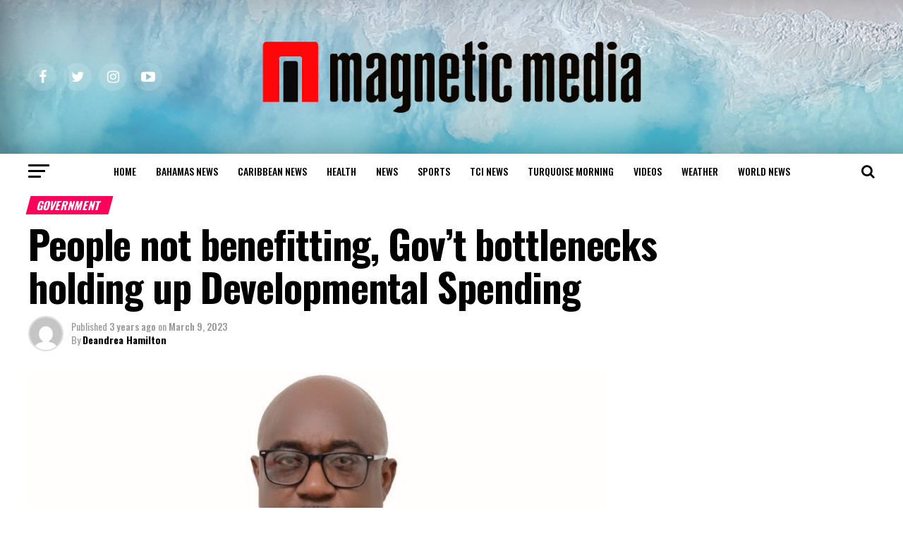

--- FILE ---
content_type: text/html; charset=UTF-8
request_url: https://magneticmediatv.com/2023/03/people-not-benefitting-govt-bottlenecks-holding-up-developmental-spending/
body_size: 29033
content:
<!DOCTYPE html>
<html lang="en-US">
<head>
<meta charset="UTF-8" >
<meta name="viewport" id="viewport" content="width=device-width, initial-scale=1.0, maximum-scale=1.0, minimum-scale=1.0, user-scalable=no" />
<link rel="pingback" href="https://magneticmediatv.com/xmlrpc.php" />
<meta property="og:type" content="article" />
					<meta property="og:image" content="https://magneticmediatv.com/wp-content/uploads/2021/11/Alvin-Garland-852x600.jpg" />
		<meta name="twitter:image" content="https://magneticmediatv.com/wp-content/uploads/2021/11/Alvin-Garland-852x600.jpg" />
	<meta property="og:url" content="https://magneticmediatv.com/2023/03/people-not-benefitting-govt-bottlenecks-holding-up-developmental-spending/" />
<meta property="og:title" content="People not benefitting, Gov’t bottlenecks holding up Developmental Spending" />
<meta property="og:description" content="By Dana Malcolm  Staff Writer  &nbsp; &nbsp; #TurksandCaicos, March 9, 2023 &#8211; Each and every Government ministry should establish a new executive position, allowing for an officer to oversee that there is timely policy creation to ensure Government proposals designed to benefit the public actually come to fruition within the timeframe allotted; speaking to the [&hellip;]" />
<meta name="twitter:card" content="summary_large_image">
<meta name="twitter:url" content="https://magneticmediatv.com/2023/03/people-not-benefitting-govt-bottlenecks-holding-up-developmental-spending/">
<meta name="twitter:title" content="People not benefitting, Gov’t bottlenecks holding up Developmental Spending">
<meta name="twitter:description" content="By Dana Malcolm  Staff Writer  &nbsp; &nbsp; #TurksandCaicos, March 9, 2023 &#8211; Each and every Government ministry should establish a new executive position, allowing for an officer to oversee that there is timely policy creation to ensure Government proposals designed to benefit the public actually come to fruition within the timeframe allotted; speaking to the [&hellip;]">
<title>People not benefitting, Gov’t bottlenecks holding up Developmental Spending &#8211; Magnetic Media</title>
<meta name='robots' content='max-image-preview:large' />
	<style>img:is([sizes="auto" i], [sizes^="auto," i]) { contain-intrinsic-size: 3000px 1500px }</style>
	<link rel='dns-prefetch' href='//ajax.googleapis.com' />
<link rel='dns-prefetch' href='//fonts.googleapis.com' />
<link rel='dns-prefetch' href='//v0.wordpress.com' />
<link rel="alternate" type="application/rss+xml" title="Magnetic Media &raquo; Feed" href="https://magneticmediatv.com/feed/" />
<link rel="alternate" type="application/rss+xml" title="Magnetic Media &raquo; Comments Feed" href="https://magneticmediatv.com/comments/feed/" />
<script type="text/javascript">
/* <![CDATA[ */
window._wpemojiSettings = {"baseUrl":"https:\/\/s.w.org\/images\/core\/emoji\/16.0.1\/72x72\/","ext":".png","svgUrl":"https:\/\/s.w.org\/images\/core\/emoji\/16.0.1\/svg\/","svgExt":".svg","source":{"concatemoji":"https:\/\/magneticmediatv.com\/wp-includes\/js\/wp-emoji-release.min.js?ver=6.8.3"}};
/*! This file is auto-generated */
!function(s,n){var o,i,e;function c(e){try{var t={supportTests:e,timestamp:(new Date).valueOf()};sessionStorage.setItem(o,JSON.stringify(t))}catch(e){}}function p(e,t,n){e.clearRect(0,0,e.canvas.width,e.canvas.height),e.fillText(t,0,0);var t=new Uint32Array(e.getImageData(0,0,e.canvas.width,e.canvas.height).data),a=(e.clearRect(0,0,e.canvas.width,e.canvas.height),e.fillText(n,0,0),new Uint32Array(e.getImageData(0,0,e.canvas.width,e.canvas.height).data));return t.every(function(e,t){return e===a[t]})}function u(e,t){e.clearRect(0,0,e.canvas.width,e.canvas.height),e.fillText(t,0,0);for(var n=e.getImageData(16,16,1,1),a=0;a<n.data.length;a++)if(0!==n.data[a])return!1;return!0}function f(e,t,n,a){switch(t){case"flag":return n(e,"\ud83c\udff3\ufe0f\u200d\u26a7\ufe0f","\ud83c\udff3\ufe0f\u200b\u26a7\ufe0f")?!1:!n(e,"\ud83c\udde8\ud83c\uddf6","\ud83c\udde8\u200b\ud83c\uddf6")&&!n(e,"\ud83c\udff4\udb40\udc67\udb40\udc62\udb40\udc65\udb40\udc6e\udb40\udc67\udb40\udc7f","\ud83c\udff4\u200b\udb40\udc67\u200b\udb40\udc62\u200b\udb40\udc65\u200b\udb40\udc6e\u200b\udb40\udc67\u200b\udb40\udc7f");case"emoji":return!a(e,"\ud83e\udedf")}return!1}function g(e,t,n,a){var r="undefined"!=typeof WorkerGlobalScope&&self instanceof WorkerGlobalScope?new OffscreenCanvas(300,150):s.createElement("canvas"),o=r.getContext("2d",{willReadFrequently:!0}),i=(o.textBaseline="top",o.font="600 32px Arial",{});return e.forEach(function(e){i[e]=t(o,e,n,a)}),i}function t(e){var t=s.createElement("script");t.src=e,t.defer=!0,s.head.appendChild(t)}"undefined"!=typeof Promise&&(o="wpEmojiSettingsSupports",i=["flag","emoji"],n.supports={everything:!0,everythingExceptFlag:!0},e=new Promise(function(e){s.addEventListener("DOMContentLoaded",e,{once:!0})}),new Promise(function(t){var n=function(){try{var e=JSON.parse(sessionStorage.getItem(o));if("object"==typeof e&&"number"==typeof e.timestamp&&(new Date).valueOf()<e.timestamp+604800&&"object"==typeof e.supportTests)return e.supportTests}catch(e){}return null}();if(!n){if("undefined"!=typeof Worker&&"undefined"!=typeof OffscreenCanvas&&"undefined"!=typeof URL&&URL.createObjectURL&&"undefined"!=typeof Blob)try{var e="postMessage("+g.toString()+"("+[JSON.stringify(i),f.toString(),p.toString(),u.toString()].join(",")+"));",a=new Blob([e],{type:"text/javascript"}),r=new Worker(URL.createObjectURL(a),{name:"wpTestEmojiSupports"});return void(r.onmessage=function(e){c(n=e.data),r.terminate(),t(n)})}catch(e){}c(n=g(i,f,p,u))}t(n)}).then(function(e){for(var t in e)n.supports[t]=e[t],n.supports.everything=n.supports.everything&&n.supports[t],"flag"!==t&&(n.supports.everythingExceptFlag=n.supports.everythingExceptFlag&&n.supports[t]);n.supports.everythingExceptFlag=n.supports.everythingExceptFlag&&!n.supports.flag,n.DOMReady=!1,n.readyCallback=function(){n.DOMReady=!0}}).then(function(){return e}).then(function(){var e;n.supports.everything||(n.readyCallback(),(e=n.source||{}).concatemoji?t(e.concatemoji):e.wpemoji&&e.twemoji&&(t(e.twemoji),t(e.wpemoji)))}))}((window,document),window._wpemojiSettings);
/* ]]> */
</script>
<style id='wp-emoji-styles-inline-css' type='text/css'>

	img.wp-smiley, img.emoji {
		display: inline !important;
		border: none !important;
		box-shadow: none !important;
		height: 1em !important;
		width: 1em !important;
		margin: 0 0.07em !important;
		vertical-align: -0.1em !important;
		background: none !important;
		padding: 0 !important;
	}
</style>
<link rel='stylesheet' id='mediaelement-css' href='https://magneticmediatv.com/wp-includes/js/mediaelement/mediaelementplayer-legacy.min.css?ver=4.2.17' type='text/css' media='all' />
<link rel='stylesheet' id='wp-mediaelement-css' href='https://magneticmediatv.com/wp-includes/js/mediaelement/wp-mediaelement.min.css?ver=6.8.3' type='text/css' media='all' />
<link rel='stylesheet' id='theiaPostSlider-css' href='https://magneticmediatv.com/wp-content/plugins/theia-post-slider-premium/dist/css/font-theme.css?ver=2.7.3' type='text/css' media='all' />
<style id='theiaPostSlider-inline-css' type='text/css'>


				.theiaPostSlider_nav.fontTheme ._title,
				.theiaPostSlider_nav.fontTheme ._text {
					line-height: 48px;
				}

				.theiaPostSlider_nav.fontTheme ._button,
				.theiaPostSlider_nav.fontTheme ._button svg {
					color: #f08100;
					fill: #f08100;
				}

				.theiaPostSlider_nav.fontTheme ._button ._2 span {
					font-size: 48px;
					line-height: 48px;
				}

				.theiaPostSlider_nav.fontTheme ._button ._2 svg {
					width: 48px;
				}

				.theiaPostSlider_nav.fontTheme ._button:hover,
				.theiaPostSlider_nav.fontTheme ._button:focus,
				.theiaPostSlider_nav.fontTheme ._button:hover svg,
				.theiaPostSlider_nav.fontTheme ._button:focus svg {
					color: #ffa338;
					fill: #ffa338;
				}

				.theiaPostSlider_nav.fontTheme ._disabled,
                .theiaPostSlider_nav.fontTheme ._disabled svg {
					color: #777777 !important;
					fill: #777777 !important;
				}
			
</style>
<link rel='stylesheet' id='ql-jquery-ui-css' href='//ajax.googleapis.com/ajax/libs/jqueryui/1.12.1/themes/smoothness/jquery-ui.css?ver=6.8.3' type='text/css' media='all' />
<link rel='stylesheet' id='reviewer-photoswipe-css' href='https://magneticmediatv.com/wp-content/plugins/reviewer/public/assets/css/photoswipe.css?ver=3.14.2' type='text/css' media='all' />
<link rel='stylesheet' id='dashicons-css' href='https://magneticmediatv.com/wp-includes/css/dashicons.min.css?ver=6.8.3' type='text/css' media='all' />
<link rel='stylesheet' id='reviewer-public-css' href='https://magneticmediatv.com/wp-content/plugins/reviewer/public/assets/css/reviewer-public.css?ver=3.14.2' type='text/css' media='all' />
<link rel='stylesheet' id='mvp-custom-style-css' href='https://magneticmediatv.com/wp-content/themes/zox-news/style.css?ver=6.8.3' type='text/css' media='all' />
<style id='mvp-custom-style-inline-css' type='text/css'>


#mvp-wallpaper {
	background: url() no-repeat 50% 0;
	}

#mvp-foot-copy a {
	color: #7a7375;
	}

#mvp-content-main p a,
.mvp-post-add-main p a {
	box-shadow: inset 0 -4px 0 #7a7375;
	}

#mvp-content-main p a:hover,
.mvp-post-add-main p a:hover {
	background: #7a7375;
	}

a,
a:visited,
.post-info-name a,
.woocommerce .woocommerce-breadcrumb a {
	color: #ff005b;
	}

#mvp-side-wrap a:hover {
	color: #ff005b;
	}

.mvp-fly-top:hover,
.mvp-vid-box-wrap,
ul.mvp-soc-mob-list li.mvp-soc-mob-com {
	background: #0be6af;
	}

nav.mvp-fly-nav-menu ul li.menu-item-has-children:after,
.mvp-feat1-left-wrap span.mvp-cd-cat,
.mvp-widget-feat1-top-story span.mvp-cd-cat,
.mvp-widget-feat2-left-cont span.mvp-cd-cat,
.mvp-widget-dark-feat span.mvp-cd-cat,
.mvp-widget-dark-sub span.mvp-cd-cat,
.mvp-vid-wide-text span.mvp-cd-cat,
.mvp-feat2-top-text span.mvp-cd-cat,
.mvp-feat3-main-story span.mvp-cd-cat,
.mvp-feat3-sub-text span.mvp-cd-cat,
.mvp-feat4-main-text span.mvp-cd-cat,
.woocommerce-message:before,
.woocommerce-info:before,
.woocommerce-message:before {
	color: #0be6af;
	}

#searchform input,
.mvp-authors-name {
	border-bottom: 1px solid #0be6af;
	}

.mvp-fly-top:hover {
	border-top: 1px solid #0be6af;
	border-left: 1px solid #0be6af;
	border-bottom: 1px solid #0be6af;
	}

.woocommerce .widget_price_filter .ui-slider .ui-slider-handle,
.woocommerce #respond input#submit.alt,
.woocommerce a.button.alt,
.woocommerce button.button.alt,
.woocommerce input.button.alt,
.woocommerce #respond input#submit.alt:hover,
.woocommerce a.button.alt:hover,
.woocommerce button.button.alt:hover,
.woocommerce input.button.alt:hover {
	background-color: #0be6af;
	}

.woocommerce-error,
.woocommerce-info,
.woocommerce-message {
	border-top-color: #0be6af;
	}

ul.mvp-feat1-list-buts li.active span.mvp-feat1-list-but,
span.mvp-widget-home-title,
span.mvp-post-cat,
span.mvp-feat1-pop-head {
	background: #ff005b;
	}

.woocommerce span.onsale {
	background-color: #ff005b;
	}

.mvp-widget-feat2-side-more-but,
.woocommerce .star-rating span:before,
span.mvp-prev-next-label,
.mvp-cat-date-wrap .sticky {
	color: #ff005b !important;
	}

#mvp-main-nav-top,
#mvp-fly-wrap,
.mvp-soc-mob-right,
#mvp-main-nav-small-cont {
	background: #0a0000;
	}

#mvp-main-nav-small .mvp-fly-but-wrap span,
#mvp-main-nav-small .mvp-search-but-wrap span,
.mvp-nav-top-left .mvp-fly-but-wrap span,
#mvp-fly-wrap .mvp-fly-but-wrap span {
	background: #ffffff;
	}

.mvp-nav-top-right .mvp-nav-search-but,
span.mvp-fly-soc-head,
.mvp-soc-mob-right i,
#mvp-main-nav-small span.mvp-nav-search-but,
#mvp-main-nav-small .mvp-nav-menu ul li a  {
	color: #ffffff;
	}

#mvp-main-nav-small .mvp-nav-menu ul li.menu-item-has-children a:after {
	border-color: #ffffff transparent transparent transparent;
	}

#mvp-nav-top-wrap span.mvp-nav-search-but:hover,
#mvp-main-nav-small span.mvp-nav-search-but:hover {
	color: #fdacc8;
	}

#mvp-nav-top-wrap .mvp-fly-but-wrap:hover span,
#mvp-main-nav-small .mvp-fly-but-wrap:hover span,
span.mvp-woo-cart-num:hover {
	background: #fdacc8;
	}

#mvp-main-nav-bot-cont {
	background: #ffffff;
	}

#mvp-nav-bot-wrap .mvp-fly-but-wrap span,
#mvp-nav-bot-wrap .mvp-search-but-wrap span {
	background: #000000;
	}

#mvp-nav-bot-wrap span.mvp-nav-search-but,
#mvp-nav-bot-wrap .mvp-nav-menu ul li a {
	color: #000000;
	}

#mvp-nav-bot-wrap .mvp-nav-menu ul li.menu-item-has-children a:after {
	border-color: #000000 transparent transparent transparent;
	}

.mvp-nav-menu ul li:hover a {
	border-bottom: 5px solid #0be6af;
	}

#mvp-nav-bot-wrap .mvp-fly-but-wrap:hover span {
	background: #0be6af;
	}

#mvp-nav-bot-wrap span.mvp-nav-search-but:hover {
	color: #0be6af;
	}

body,
.mvp-feat1-feat-text p,
.mvp-feat2-top-text p,
.mvp-feat3-main-text p,
.mvp-feat3-sub-text p,
#searchform input,
.mvp-author-info-text,
span.mvp-post-excerpt,
.mvp-nav-menu ul li ul.sub-menu li a,
nav.mvp-fly-nav-menu ul li a,
.mvp-ad-label,
span.mvp-feat-caption,
.mvp-post-tags a,
.mvp-post-tags a:visited,
span.mvp-author-box-name a,
#mvp-author-box-text p,
.mvp-post-gallery-text p,
ul.mvp-soc-mob-list li span,
#comments,
h3#reply-title,
h2.comments,
#mvp-foot-copy p,
span.mvp-fly-soc-head,
.mvp-post-tags-header,
span.mvp-prev-next-label,
span.mvp-post-add-link-but,
#mvp-comments-button a,
#mvp-comments-button span.mvp-comment-but-text,
.woocommerce ul.product_list_widget span.product-title,
.woocommerce ul.product_list_widget li a,
.woocommerce #reviews #comments ol.commentlist li .comment-text p.meta,
.woocommerce div.product p.price,
.woocommerce div.product p.price ins,
.woocommerce div.product p.price del,
.woocommerce ul.products li.product .price del,
.woocommerce ul.products li.product .price ins,
.woocommerce ul.products li.product .price,
.woocommerce #respond input#submit,
.woocommerce a.button,
.woocommerce button.button,
.woocommerce input.button,
.woocommerce .widget_price_filter .price_slider_amount .button,
.woocommerce span.onsale,
.woocommerce-review-link,
#woo-content p.woocommerce-result-count,
.woocommerce div.product .woocommerce-tabs ul.tabs li a,
a.mvp-inf-more-but,
span.mvp-cont-read-but,
span.mvp-cd-cat,
span.mvp-cd-date,
.mvp-feat4-main-text p,
span.mvp-woo-cart-num,
span.mvp-widget-home-title2,
.wp-caption,
#mvp-content-main p.wp-caption-text,
.gallery-caption,
.mvp-post-add-main p.wp-caption-text,
#bbpress-forums,
#bbpress-forums p,
.protected-post-form input,
#mvp-feat6-text p {
	font-family: 'Oswald', sans-serif;
	}

.mvp-blog-story-text p,
span.mvp-author-page-desc,
#mvp-404 p,
.mvp-widget-feat1-bot-text p,
.mvp-widget-feat2-left-text p,
.mvp-flex-story-text p,
.mvp-search-text p,
#mvp-content-main p,
.mvp-post-add-main p,
#mvp-content-main ul li,
#mvp-content-main ol li,
.rwp-summary,
.rwp-u-review__comment,
.mvp-feat5-mid-main-text p,
.mvp-feat5-small-main-text p,
#mvp-content-main .wp-block-button__link,
.wp-block-audio figcaption,
.wp-block-video figcaption,
.wp-block-embed figcaption,
.wp-block-verse pre,
pre.wp-block-verse {
	font-family: 'Oswald', sans-serif;
	}

.mvp-nav-menu ul li a,
#mvp-foot-menu ul li a {
	font-family: 'Oswald', sans-serif;
	}


.mvp-feat1-sub-text h2,
.mvp-feat1-pop-text h2,
.mvp-feat1-list-text h2,
.mvp-widget-feat1-top-text h2,
.mvp-widget-feat1-bot-text h2,
.mvp-widget-dark-feat-text h2,
.mvp-widget-dark-sub-text h2,
.mvp-widget-feat2-left-text h2,
.mvp-widget-feat2-right-text h2,
.mvp-blog-story-text h2,
.mvp-flex-story-text h2,
.mvp-vid-wide-more-text p,
.mvp-prev-next-text p,
.mvp-related-text,
.mvp-post-more-text p,
h2.mvp-authors-latest a,
.mvp-feat2-bot-text h2,
.mvp-feat3-sub-text h2,
.mvp-feat3-main-text h2,
.mvp-feat4-main-text h2,
.mvp-feat5-text h2,
.mvp-feat5-mid-main-text h2,
.mvp-feat5-small-main-text h2,
.mvp-feat5-mid-sub-text h2,
#mvp-feat6-text h2,
.alp-related-posts-wrapper .alp-related-post .post-title {
	font-family: 'Oswald', sans-serif;
	}

.mvp-feat2-top-text h2,
.mvp-feat1-feat-text h2,
h1.mvp-post-title,
h1.mvp-post-title-wide,
.mvp-drop-nav-title h4,
#mvp-content-main blockquote p,
.mvp-post-add-main blockquote p,
#mvp-content-main p.has-large-font-size,
#mvp-404 h1,
#woo-content h1.page-title,
.woocommerce div.product .product_title,
.woocommerce ul.products li.product h3,
.alp-related-posts .current .post-title {
	font-family: 'Oswald', sans-serif;
	}

span.mvp-feat1-pop-head,
.mvp-feat1-pop-text:before,
span.mvp-feat1-list-but,
span.mvp-widget-home-title,
.mvp-widget-feat2-side-more,
span.mvp-post-cat,
span.mvp-page-head,
h1.mvp-author-top-head,
.mvp-authors-name,
#mvp-content-main h1,
#mvp-content-main h2,
#mvp-content-main h3,
#mvp-content-main h4,
#mvp-content-main h5,
#mvp-content-main h6,
.woocommerce .related h2,
.woocommerce div.product .woocommerce-tabs .panel h2,
.woocommerce div.product .product_title,
.mvp-feat5-side-list .mvp-feat1-list-img:after {
	font-family: 'Oswald', sans-serif;
	}

	

	.mvp-vid-box-wrap,
	.mvp-feat1-left-wrap span.mvp-cd-cat,
	.mvp-widget-feat1-top-story span.mvp-cd-cat,
	.mvp-widget-feat2-left-cont span.mvp-cd-cat,
	.mvp-widget-dark-feat span.mvp-cd-cat,
	.mvp-widget-dark-sub span.mvp-cd-cat,
	.mvp-vid-wide-text span.mvp-cd-cat,
	.mvp-feat2-top-text span.mvp-cd-cat,
	.mvp-feat3-main-story span.mvp-cd-cat {
		color: #fff;
		}
		

	.mvp-nav-links {
		display: none;
		}
		

	@media screen and (max-width: 479px) {
		.single #mvp-content-body-top {
			max-height: 400px;
			}
		.single .mvp-cont-read-but-wrap {
			display: inline;
			}
		}
		

	.alp-advert {
		display: none;
	}
	.alp-related-posts-wrapper .alp-related-posts .current {
		margin: 0 0 10px;
	}
		

 	.mvp-blog-story-img img {
    width: 100%;
}
.mvp-widget-feat1-top-img img {
    width: 100%;
}
.mvp-feat1-pop-img img {
    width: 100%;
}
#mvp-main-nav-top, #mvp-fly-wrap, .mvp-soc-mob-right, #mvp-main-nav-small-cont {
    background: #0a0000;
    background-image: url(https://magneticmediatv.com/wp-content/uploads/2021/08/imgpsh_fullsize_anim.png);
    background-size: cover;
}

#mvp-fly-logo {
    margin: 10px 6.25%;
    text-align: center;
    width: 87.5%;
    height: 60px;
}

.archive .mvp-widget-feat2-right-cont {
    height: auto !important;
}
.mvp-nav-small .mvp-nav-top-wrap, .mvp-nav-small .mvp-nav-top-mid {
    height: 80px !important;
}

.mvp-nav-small {
    height: 80px !important;
}

.mvp-fixed2 {
	border-bottom: none !important;
	-webkit-box-shadow: 0 0 16px 0 rgba(0,0,0,0.2);
	   -moz-box-shadow: 0 0 16px 0 rgba(0,0,0,0.2);
	    -ms-box-shadow: 0 0 16px 0 rgba(0,0,0,0.2);
	     -o-box-shadow: 0 0 16px 0 rgba(0,0,0,0.2);
			box-shadow: 0 0 16px 0 rgba(0,0,0,0.2);
	-webkit-transform: translate3d(0,170px,0) !important;
	   -moz-transform: translate3d(0,170px,0) !important;
	    -ms-transform: translate3d(0,170px,0) !important;
	     -o-transform: translate3d(0,170px,0) !important;
			transform: translate3d(0,170px,0) !important;
	}
.mvp-drop-nav-title.left {
    display: none !important;
}
@media screen and (max-width: 479px){
#mvp-main-nav-wrap #mvp-main-nav-top {
    padding: 10px 0 !important;
    height: 80px !important;
    z-index: 9999;
}
#mvp-nav-top-wrap .mvp-nav-top-wrap,#mvp-nav-top-wrap .mvp-nav-top-mid {
    height: 90px !important;
}
}
.
		
</style>
<link rel='stylesheet' id='mvp-reset-css' href='https://magneticmediatv.com/wp-content/themes/zox-news/css/reset.css?ver=6.8.3' type='text/css' media='all' />
<link rel='stylesheet' id='fontawesome-css' href='https://magneticmediatv.com/wp-content/themes/zox-news/font-awesome/css/font-awesome.css?ver=6.8.3' type='text/css' media='all' />
<link crossorigin="anonymous" rel='stylesheet' id='mvp-fonts-css' href='//fonts.googleapis.com/css?family=Roboto%3A300%2C400%2C700%2C900%7COswald%3A400%2C700%7CAdvent+Pro%3A700%7COpen+Sans%3A700%7CAnton%3A400Oswald%3A100%2C200%2C300%2C400%2C500%2C600%2C700%2C800%2C900%7COswald%3A100%2C200%2C300%2C400%2C500%2C600%2C700%2C800%2C900%7COswald%3A100%2C200%2C300%2C400%2C500%2C600%2C700%2C800%2C900%7COswald%3A100%2C200%2C300%2C400%2C500%2C600%2C700%2C800%2C900%7COswald%3A100%2C200%2C300%2C400%2C500%2C600%2C700%2C800%2C900%7COswald%3A100%2C200%2C300%2C400%2C500%2C600%2C700%2C800%2C900%26subset%3Dlatin%2Clatin-ext%2Ccyrillic%2Ccyrillic-ext%2Cgreek-ext%2Cgreek%2Cvietnamese' type='text/css' media='all' />
<link rel='stylesheet' id='mvp-media-queries-css' href='https://magneticmediatv.com/wp-content/themes/zox-news/css/media-queries.css?ver=6.8.3' type='text/css' media='all' />
<link rel='stylesheet' id='social-logos-css' href='https://magneticmediatv.com/wp-content/plugins/jetpack/_inc/social-logos/social-logos.min.css?ver=10.4.2' type='text/css' media='all' />
<link rel='stylesheet' id='jetpack_css-css' href='https://magneticmediatv.com/wp-content/plugins/jetpack/css/jetpack.css?ver=10.4.2' type='text/css' media='all' />
<script type="text/javascript" src="https://magneticmediatv.com/wp-includes/js/jquery/jquery.min.js?ver=3.7.1" id="jquery-core-js"></script>
<script type="text/javascript" src="https://magneticmediatv.com/wp-includes/js/jquery/jquery-migrate.min.js?ver=3.4.1" id="jquery-migrate-js"></script>
<link rel="https://api.w.org/" href="https://magneticmediatv.com/wp-json/" /><link rel="alternate" title="JSON" type="application/json" href="https://magneticmediatv.com/wp-json/wp/v2/posts/99806" /><link rel="EditURI" type="application/rsd+xml" title="RSD" href="https://magneticmediatv.com/xmlrpc.php?rsd" />
<meta name="generator" content="WordPress 6.8.3" />
<link rel='shortlink' href='https://magneticmediatv.com/?p=99806' />
<link rel="alternate" title="oEmbed (JSON)" type="application/json+oembed" href="https://magneticmediatv.com/wp-json/oembed/1.0/embed?url=https%3A%2F%2Fmagneticmediatv.com%2F2023%2F03%2Fpeople-not-benefitting-govt-bottlenecks-holding-up-developmental-spending%2F" />
<link rel="alternate" title="oEmbed (XML)" type="text/xml+oembed" href="https://magneticmediatv.com/wp-json/oembed/1.0/embed?url=https%3A%2F%2Fmagneticmediatv.com%2F2023%2F03%2Fpeople-not-benefitting-govt-bottlenecks-holding-up-developmental-spending%2F&#038;format=xml" />
        <style>
            #tps_carousel_container ._button,
            #tps_carousel_container ._button svg {
                color: #f08100;
                fill: #f08100;
            }

            #tps_carousel_container ._button {
                font-size: 32px;
                line-height: 32px;
            }

            #tps_carousel_container ._button svg {
                width: 32px;
                height: 32px;
            }

            #tps_carousel_container ._button:hover,
            #tps_carousel_container ._button:focus,
            #tps_carousel_container ._button:hover svg,
            #tps_carousel_container ._button:focus svg {
                color: #ffa338;
                fill: #ffa338;
            }

            #tps_carousel_container ._disabled,
            #tps_carousel_container ._disabled svg {
                color: #777777 !important;
                fill: #777777 !important;
            }

            #tps_carousel_container ._carousel {
                margin: 0 42px;
            }

            #tps_carousel_container ._prev {
                margin-right: 10px;
            }

            #tps_carousel_container ._next {
                margin-left: 10px;
            }
        </style>
        <link rel="amphtml" href="https://magneticmediatv.com/2023/03/people-not-benefitting-govt-bottlenecks-holding-up-developmental-spending/?amp=1">
<!-- Jetpack Open Graph Tags -->
<meta property="og:type" content="article" />
<meta property="og:title" content="People not benefitting, Gov’t bottlenecks holding up Developmental Spending" />
<meta property="og:url" content="https://magneticmediatv.com/2023/03/people-not-benefitting-govt-bottlenecks-holding-up-developmental-spending/" />
<meta property="og:description" content="By Dana Malcolm  Staff Writer  &nbsp; &nbsp; #TurksandCaicos, March 9, 2023 &#8211; Each and every Government ministry should establish a new executive position, allowing for an officer to oversee …" />
<meta property="article:published_time" content="2023-03-10T03:54:50+00:00" />
<meta property="article:modified_time" content="2023-06-12T04:03:20+00:00" />
<meta property="og:site_name" content="Magnetic Media" />
<meta property="og:image" content="https://magneticmediatv.com/wp-content/uploads/2021/11/Alvin-Garland.jpg" />
<meta property="og:image:width" content="852" />
<meta property="og:image:height" content="634" />
<meta property="og:image:alt" content="" />
<meta property="og:locale" content="en_US" />
<meta name="twitter:text:title" content="People not benefitting, Gov’t bottlenecks holding up Developmental Spending" />
<meta name="twitter:image" content="https://magneticmediatv.com/wp-content/uploads/2021/11/Alvin-Garland.jpg?w=640" />
<meta name="twitter:card" content="summary_large_image" />

<!-- End Jetpack Open Graph Tags -->
<link rel="icon" href="https://magneticmediatv.com/wp-content/uploads/2019/07/cropped-MM-icon-1-32x32.jpg" sizes="32x32" />
<link rel="icon" href="https://magneticmediatv.com/wp-content/uploads/2019/07/cropped-MM-icon-1-192x192.jpg" sizes="192x192" />
<link rel="apple-touch-icon" href="https://magneticmediatv.com/wp-content/uploads/2019/07/cropped-MM-icon-1-180x180.jpg" />
<meta name="msapplication-TileImage" content="https://magneticmediatv.com/wp-content/uploads/2019/07/cropped-MM-icon-1-270x270.jpg" />
</head>
<body class="wp-singular post-template-default single single-post postid-99806 single-format-standard wp-embed-responsive wp-theme-zox-news theiaPostSlider_body">
	<div id="mvp-fly-wrap">
	<div id="mvp-fly-menu-top" class="left relative">
		<div class="mvp-fly-top-out left relative">
			<div class="mvp-fly-top-in">
				<div id="mvp-fly-logo" class="left relative">
											<a href="https://magneticmediatv.com/"><img src="https://magneticmediatv.com/wp-content/uploads/2021/08/imgpsh_fullsize_anim-2.png" alt="Magnetic Media" data-rjs="2" /></a>
									</div><!--mvp-fly-logo-->
			</div><!--mvp-fly-top-in-->
			<div class="mvp-fly-but-wrap mvp-fly-but-menu mvp-fly-but-click">
				<span></span>
				<span></span>
				<span></span>
				<span></span>
			</div><!--mvp-fly-but-wrap-->
		</div><!--mvp-fly-top-out-->
	</div><!--mvp-fly-menu-top-->
	<div id="mvp-fly-menu-wrap">
		<nav class="mvp-fly-nav-menu left relative">
			<div class="menu-main-menu-container"><ul id="menu-main-menu" class="menu"><li id="menu-item-82033" class="menu-item menu-item-type-post_type menu-item-object-page menu-item-home menu-item-82033"><a href="https://magneticmediatv.com/">Home</a></li>
<li id="menu-item-82034" class="menu-item menu-item-type-taxonomy menu-item-object-category menu-item-82034"><a href="https://magneticmediatv.com/category/bahamas-news/">Bahamas News</a></li>
<li id="menu-item-82035" class="menu-item menu-item-type-taxonomy menu-item-object-category menu-item-82035"><a href="https://magneticmediatv.com/category/caribbean-news/">Caribbean News</a></li>
<li id="menu-item-82036" class="menu-item menu-item-type-taxonomy menu-item-object-category menu-item-82036"><a href="https://magneticmediatv.com/category/health/">Health</a></li>
<li id="menu-item-82037" class="menu-item menu-item-type-taxonomy menu-item-object-category current-post-ancestor current-menu-parent current-post-parent menu-item-82037"><a href="https://magneticmediatv.com/category/news/">News</a></li>
<li id="menu-item-82038" class="menu-item menu-item-type-taxonomy menu-item-object-category menu-item-82038"><a href="https://magneticmediatv.com/category/sports/">Sports</a></li>
<li id="menu-item-82039" class="menu-item menu-item-type-taxonomy menu-item-object-category current-post-ancestor current-menu-parent current-post-parent menu-item-82039"><a href="https://magneticmediatv.com/category/tci-news/">TCI News</a></li>
<li id="menu-item-82040" class="menu-item menu-item-type-taxonomy menu-item-object-category menu-item-82040"><a href="https://magneticmediatv.com/category/turquoise-morning/">Turquoise Morning</a></li>
<li id="menu-item-82041" class="menu-item menu-item-type-taxonomy menu-item-object-category menu-item-82041"><a href="https://magneticmediatv.com/category/videos/">Videos</a></li>
<li id="menu-item-82042" class="menu-item menu-item-type-taxonomy menu-item-object-category menu-item-82042"><a href="https://magneticmediatv.com/category/weather/">Weather</a></li>
<li id="menu-item-82043" class="menu-item menu-item-type-taxonomy menu-item-object-category menu-item-82043"><a href="https://magneticmediatv.com/category/world-news/">world news</a></li>
</ul></div>		</nav>
	</div><!--mvp-fly-menu-wrap-->
	<div id="mvp-fly-soc-wrap">
		<span class="mvp-fly-soc-head">Connect with us</span>
		<ul class="mvp-fly-soc-list left relative">
							<li><a href="https://www.facebook.com/magneticmediafanpage" target="_blank" class="fa fa-facebook fa-2"></a></li>
										<li><a href="https://twitter.com/magneticmedia1" target="_blank" class="fa fa-twitter fa-2"></a></li>
										<li><a href="https://www.pinterest.com/magneticmedia1/" target="_blank" class="fa fa-pinterest-p fa-2"></a></li>
										<li><a href="http://instagram.com/dee242649" target="_blank" class="fa fa-instagram fa-2"></a></li>
										<li><a href="https://plus.google.com/u/0/110907162957615119454/posts" target="_blank" class="fa fa-google-plus fa-2"></a></li>
										<li><a href="https://www.youtube.com/user/turksandcaicosontv" target="_blank" class="fa fa-youtube-play fa-2"></a></li>
										<li><a href="https://www.linkedin.com/in/deandreahamilton" target="_blank" class="fa fa-linkedin fa-2"></a></li>
								</ul>
	</div><!--mvp-fly-soc-wrap-->
</div><!--mvp-fly-wrap-->	<div id="mvp-site" class="left relative">
		<div id="mvp-search-wrap">
			<div id="mvp-search-box">
				<form method="get" id="searchform" action="https://magneticmediatv.com/">
	<input type="text" name="s" id="s" value="Search" onfocus='if (this.value == "Search") { this.value = ""; }' onblur='if (this.value == "") { this.value = "Search"; }' />
	<input type="hidden" id="searchsubmit" value="Search" />
</form>			</div><!--mvp-search-box-->
			<div class="mvp-search-but-wrap mvp-search-click">
				<span></span>
				<span></span>
			</div><!--mvp-search-but-wrap-->
		</div><!--mvp-search-wrap-->
				<div id="mvp-site-wall" class="left relative">
						<div id="mvp-site-main" class="left relative">
			<header id="mvp-main-head-wrap" class="left relative">
									<nav id="mvp-main-nav-wrap" class="left relative">
						<div id="mvp-main-nav-top" class="left relative">
							<div class="mvp-main-box">
								<div id="mvp-nav-top-wrap" class="left relative">
									<div class="mvp-nav-top-right-out left relative">
										<div class="mvp-nav-top-right-in">
											<div class="mvp-nav-top-cont left relative">
												<div class="mvp-nav-top-left-out relative">
													<div class="mvp-nav-top-left">
														<div class="mvp-nav-soc-wrap">
																															<a href="https://www.facebook.com/magneticmediafanpage" target="_blank"><span class="mvp-nav-soc-but fa fa-facebook fa-2"></span></a>
																																														<a href="https://twitter.com/magneticmedia1" target="_blank"><span class="mvp-nav-soc-but fa fa-twitter fa-2"></span></a>
																																														<a href="http://instagram.com/dee242649" target="_blank"><span class="mvp-nav-soc-but fa fa-instagram fa-2"></span></a>
																																														<a href="https://www.youtube.com/user/turksandcaicosontv" target="_blank"><span class="mvp-nav-soc-but fa fa-youtube-play fa-2"></span></a>
																													</div><!--mvp-nav-soc-wrap-->
														<div class="mvp-fly-but-wrap mvp-fly-but-click left relative">
															<span></span>
															<span></span>
															<span></span>
															<span></span>
														</div><!--mvp-fly-but-wrap-->
													</div><!--mvp-nav-top-left-->
													<div class="mvp-nav-top-left-in">
														<div class="mvp-nav-top-mid left relative" itemscope itemtype="http://schema.org/Organization">
																															<a class="mvp-nav-logo-reg" itemprop="url" href="https://magneticmediatv.com/"><img itemprop="logo" src="https://magneticmediatv.com/wp-content/uploads/2021/08/imgpsh_fullsize_anim-2.png" alt="Magnetic Media" data-rjs="2" /></a>
																																														<a class="mvp-nav-logo-small" href="https://magneticmediatv.com/"><img src="https://magneticmediatv.com/wp-content/uploads/2021/08/imgpsh_fullsize_anim-2.png" alt="Magnetic Media" data-rjs="2" /></a>
																																														<h2 class="mvp-logo-title">Magnetic Media</h2>
																																														<div class="mvp-drop-nav-title left">
																	<h4>People not benefitting, Gov’t bottlenecks holding up Developmental Spending</h4>
																</div><!--mvp-drop-nav-title-->
																													</div><!--mvp-nav-top-mid-->
													</div><!--mvp-nav-top-left-in-->
												</div><!--mvp-nav-top-left-out-->
											</div><!--mvp-nav-top-cont-->
										</div><!--mvp-nav-top-right-in-->
										<div class="mvp-nav-top-right">
																						<span class="mvp-nav-search-but fa fa-search fa-2 mvp-search-click"></span>
										</div><!--mvp-nav-top-right-->
									</div><!--mvp-nav-top-right-out-->
								</div><!--mvp-nav-top-wrap-->
							</div><!--mvp-main-box-->
						</div><!--mvp-main-nav-top-->
						<div id="mvp-main-nav-bot" class="left relative">
							<div id="mvp-main-nav-bot-cont" class="left">
								<div class="mvp-main-box">
									<div id="mvp-nav-bot-wrap" class="left">
										<div class="mvp-nav-bot-right-out left">
											<div class="mvp-nav-bot-right-in">
												<div class="mvp-nav-bot-cont left">
													<div class="mvp-nav-bot-left-out">
														<div class="mvp-nav-bot-left left relative">
															<div class="mvp-fly-but-wrap mvp-fly-but-click left relative">
																<span></span>
																<span></span>
																<span></span>
																<span></span>
															</div><!--mvp-fly-but-wrap-->
														</div><!--mvp-nav-bot-left-->
														<div class="mvp-nav-bot-left-in">
															<div class="mvp-nav-menu left">
																<div class="menu-main-menu-container"><ul id="menu-main-menu-1" class="menu"><li class="menu-item menu-item-type-post_type menu-item-object-page menu-item-home menu-item-82033"><a href="https://magneticmediatv.com/">Home</a></li>
<li class="menu-item menu-item-type-taxonomy menu-item-object-category menu-item-82034 mvp-mega-dropdown"><a href="https://magneticmediatv.com/category/bahamas-news/">Bahamas News</a><div class="mvp-mega-dropdown"><div class="mvp-main-box"><ul class="mvp-mega-list"><li><a href="https://magneticmediatv.com/2025/12/twist-to-win-ends-in-a-grand-style-with-four-5000-mall-at-marathon-shopping-sprees/"><div class="mvp-mega-img"><img width="400" height="240" src="https://magneticmediatv.com/wp-content/uploads/2025/12/Picture8-400x240.jpg" class="attachment-mvp-mid-thumb size-mvp-mid-thumb wp-post-image" alt="" decoding="async" loading="lazy" /></div><p>Twist To Win Ends in a Grand Style with Four $5,000 Mall at Marathon Shopping Sprees   </p></a></li><li><a href="https://magneticmediatv.com/2025/12/the-coca-cola-art-project-astonishes-art-lovers-at-the-bahamas-culinary-arts-festival/"><div class="mvp-mega-img"><img width="400" height="240" src="https://magneticmediatv.com/wp-content/uploads/2025/12/Picture4-400x240.jpg" class="attachment-mvp-mid-thumb size-mvp-mid-thumb wp-post-image" alt="" decoding="async" loading="lazy" /></div><p> The Coca-Cola Art Project Astonishes Art Lovers at The Bahamas Culinary &#038; Arts Festival   </p></a></li><li><a href="https://magneticmediatv.com/2025/12/cws-brings-a-galore-of-bubbles-at-annual-jollification-festival/"><div class="mvp-mega-img"><img width="400" height="240" src="https://magneticmediatv.com/wp-content/uploads/2025/12/Picture1-400x240.jpg" class="attachment-mvp-mid-thumb size-mvp-mid-thumb wp-post-image" alt="" decoding="async" loading="lazy" /></div><p>CWS Brings a Galore of Bubbles at Annual Jollification Festival   </p></a></li><li><a href="https://magneticmediatv.com/2025/12/home-court-advantage-rick-fox-backs-carbon-negative-super-reef-for-the-bahamas/"><div class="mvp-mega-img"><img width="400" height="240" src="https://magneticmediatv.com/wp-content/uploads/2025/12/IMG_5274-400x240.jpeg" class="attachment-mvp-mid-thumb size-mvp-mid-thumb wp-post-image" alt="" decoding="async" loading="lazy" srcset="https://magneticmediatv.com/wp-content/uploads/2025/12/IMG_5274-400x240.jpeg 400w, https://magneticmediatv.com/wp-content/uploads/2025/12/IMG_5274-1000x600.jpeg 1000w, https://magneticmediatv.com/wp-content/uploads/2025/12/IMG_5274-590x354.jpeg 590w" sizes="auto, (max-width: 400px) 100vw, 400px" /></div><p>Home-Court Advantage: Rick Fox Backs Carbon-Negative “Super Reef” for The Bahamas</p></a></li><li><a href="https://magneticmediatv.com/2025/10/walker-confirmed-as-u-s-ambassador-to-the-bahamas-a-partner-in-americas-extended-family/"><div class="mvp-mega-img"><img width="400" height="240" src="https://magneticmediatv.com/wp-content/uploads/2025/10/Herschel-Walker-400x240.jpg" class="attachment-mvp-mid-thumb size-mvp-mid-thumb wp-post-image" alt="" decoding="async" loading="lazy" srcset="https://magneticmediatv.com/wp-content/uploads/2025/10/Herschel-Walker-400x240.jpg 400w, https://magneticmediatv.com/wp-content/uploads/2025/10/Herschel-Walker-590x354.jpg 590w" sizes="auto, (max-width: 400px) 100vw, 400px" /></div><p>Walker Confirmed as U.S. Ambassador to The Bahamas: A Partner in America’s Extended Family</p></a></li></ul></div></div></li>
<li class="menu-item menu-item-type-taxonomy menu-item-object-category menu-item-82035 mvp-mega-dropdown"><a href="https://magneticmediatv.com/category/caribbean-news/">Caribbean News</a><div class="mvp-mega-dropdown"><div class="mvp-main-box"><ul class="mvp-mega-list"><li><a href="https://magneticmediatv.com/2025/11/seven-days-seven-nations-one-storm-hurricane-melissa/"><div class="mvp-mega-img"><img width="400" height="240" src="https://magneticmediatv.com/wp-content/uploads/2025/11/Lead-Photo-Hurricane-Jamaica-400x240.jpg" class="attachment-mvp-mid-thumb size-mvp-mid-thumb wp-post-image" alt="" decoding="async" loading="lazy" srcset="https://magneticmediatv.com/wp-content/uploads/2025/11/Lead-Photo-Hurricane-Jamaica-400x240.jpg 400w, https://magneticmediatv.com/wp-content/uploads/2025/11/Lead-Photo-Hurricane-Jamaica-1000x600.jpg 1000w, https://magneticmediatv.com/wp-content/uploads/2025/11/Lead-Photo-Hurricane-Jamaica-590x354.jpg 590w" sizes="auto, (max-width: 400px) 100vw, 400px" /></div><p>Seven Days. Seven Nations. One Storm — Hurricane Melissa</p></a></li><li><a href="https://magneticmediatv.com/2025/10/haitian-pushback-halts-controversial-constitution-rewrite-whats-next/"><div class="mvp-mega-img"><img width="400" height="240" src="https://magneticmediatv.com/wp-content/uploads/2025/10/ChatGPT-Image-Oct-13-2025-09_06_20-PM-400x240.png" class="attachment-mvp-mid-thumb size-mvp-mid-thumb wp-post-image" alt="" decoding="async" loading="lazy" srcset="https://magneticmediatv.com/wp-content/uploads/2025/10/ChatGPT-Image-Oct-13-2025-09_06_20-PM-400x240.png 400w, https://magneticmediatv.com/wp-content/uploads/2025/10/ChatGPT-Image-Oct-13-2025-09_06_20-PM-1000x600.png 1000w, https://magneticmediatv.com/wp-content/uploads/2025/10/ChatGPT-Image-Oct-13-2025-09_06_20-PM-590x354.png 590w" sizes="auto, (max-width: 400px) 100vw, 400px" /></div><p>Haitian Pushback Halts Controversial Constitution Rewrite — What’s Next?</p></a></li><li><a href="https://magneticmediatv.com/2025/10/political-theatre-caribbean-parliamentarians-walk-out-on-house-speaker/"><div class="mvp-mega-img"><img width="400" height="240" src="https://magneticmediatv.com/wp-content/uploads/2025/10/Trinidad-and-Tobabo-Walk-Outs-400x240.jpg" class="attachment-mvp-mid-thumb size-mvp-mid-thumb wp-post-image" alt="" decoding="async" loading="lazy" srcset="https://magneticmediatv.com/wp-content/uploads/2025/10/Trinidad-and-Tobabo-Walk-Outs-400x240.jpg 400w, https://magneticmediatv.com/wp-content/uploads/2025/10/Trinidad-and-Tobabo-Walk-Outs-1000x600.jpg 1000w, https://magneticmediatv.com/wp-content/uploads/2025/10/Trinidad-and-Tobabo-Walk-Outs-590x354.jpg 590w" sizes="auto, (max-width: 400px) 100vw, 400px" /></div><p>Political Theatre? Caribbean Parliamentarians Walk Out on House Speaker</p></a></li><li><a href="https://magneticmediatv.com/2025/10/sandals-resorts-and-beaches-resorts-celebrate-a-night-of-wins-and-take-home-a-total-of-16-titles-at-the-32nd-annual-world-travel-awards/"><div class="mvp-mega-img"><img width="400" height="240" src="https://magneticmediatv.com/wp-content/uploads/2025/10/Sandals-Resorts-World-Travel-Awards-2025-400x240.jpg" class="attachment-mvp-mid-thumb size-mvp-mid-thumb wp-post-image" alt="" decoding="async" loading="lazy" srcset="https://magneticmediatv.com/wp-content/uploads/2025/10/Sandals-Resorts-World-Travel-Awards-2025-400x240.jpg 400w, https://magneticmediatv.com/wp-content/uploads/2025/10/Sandals-Resorts-World-Travel-Awards-2025-590x354.jpg 590w" sizes="auto, (max-width: 400px) 100vw, 400px" /></div><p>Sandals Resorts and Beaches Resorts celebrate a night of wins, and take home a total of 16 titles at the 32nd Annual World Travel Awards</p></a></li><li><a href="https://magneticmediatv.com/2025/10/caribbean-powerhouses-to-inspire-at-caribcon-in-the-turks-and-caicos-islands/"><div class="mvp-mega-img"><img width="400" height="240" src="https://magneticmediatv.com/wp-content/uploads/2025/10/PHOTO-2025-10-10-06-18-07-400x240.jpg" class="attachment-mvp-mid-thumb size-mvp-mid-thumb wp-post-image" alt="" decoding="async" loading="lazy" srcset="https://magneticmediatv.com/wp-content/uploads/2025/10/PHOTO-2025-10-10-06-18-07-400x240.jpg 400w, https://magneticmediatv.com/wp-content/uploads/2025/10/PHOTO-2025-10-10-06-18-07-1000x600.jpg 1000w, https://magneticmediatv.com/wp-content/uploads/2025/10/PHOTO-2025-10-10-06-18-07-590x354.jpg 590w" sizes="auto, (max-width: 400px) 100vw, 400px" /></div><p>Caribbean Powerhouses to Inspire at CaribCon in the Turks and Caicos Islands   </p></a></li></ul></div></div></li>
<li class="menu-item menu-item-type-taxonomy menu-item-object-category menu-item-82036 mvp-mega-dropdown"><a href="https://magneticmediatv.com/category/health/">Health</a><div class="mvp-mega-dropdown"><div class="mvp-main-box"><ul class="mvp-mega-list"><li><a href="https://magneticmediatv.com/2025/12/bruce-willis-brave-gift-to-dementia-research-and-his-now-quiet-link-to-turks-caicos/"><div class="mvp-mega-img"><img width="400" height="240" src="https://magneticmediatv.com/wp-content/uploads/2025/12/Bruce-Emma-Willis-Copy-400x240.jpg" class="attachment-mvp-mid-thumb size-mvp-mid-thumb wp-post-image" alt="" decoding="async" loading="lazy" srcset="https://magneticmediatv.com/wp-content/uploads/2025/12/Bruce-Emma-Willis-Copy-400x240.jpg 400w, https://magneticmediatv.com/wp-content/uploads/2025/12/Bruce-Emma-Willis-Copy-1000x600.jpg 1000w, https://magneticmediatv.com/wp-content/uploads/2025/12/Bruce-Emma-Willis-Copy-590x354.jpg 590w" sizes="auto, (max-width: 400px) 100vw, 400px" /></div><p>Bruce Willis’ Brave Gift to Dementia Research – And His now Quiet Link to Turks &#038; Caicos</p></a></li><li><a href="https://magneticmediatv.com/2025/09/from-54-new-cases-in-july-to-zero-in-august-tcis-covid-turnaround/"><div class="mvp-mega-img"><img width="400" height="240" src="https://magneticmediatv.com/wp-content/uploads/2025/09/Screenshot-2025-09-06-062358-400x240.png" class="attachment-mvp-mid-thumb size-mvp-mid-thumb wp-post-image" alt="" decoding="async" loading="lazy" srcset="https://magneticmediatv.com/wp-content/uploads/2025/09/Screenshot-2025-09-06-062358-400x240.png 400w, https://magneticmediatv.com/wp-content/uploads/2025/09/Screenshot-2025-09-06-062358-1000x600.png 1000w, https://magneticmediatv.com/wp-content/uploads/2025/09/Screenshot-2025-09-06-062358-590x354.png 590w" sizes="auto, (max-width: 400px) 100vw, 400px" /></div><p>From 54 New Cases in July to Zero in August: TCI’s COVID Turnaround</p></a></li><li><a href="https://magneticmediatv.com/2025/08/turks-and-caicos-islands-health-delegation-completes-strategic-visits-to-florida-and-cayman-islands-to-advance-health-sector-reform-and-strengthen-treatment-abroad-programme/"><div class="mvp-mega-img"><img width="400" height="240" src="https://magneticmediatv.com/wp-content/uploads/2025/08/MoHHS-Team-Broward-Health--400x240.jpg" class="attachment-mvp-mid-thumb size-mvp-mid-thumb wp-post-image" alt="" decoding="async" loading="lazy" srcset="https://magneticmediatv.com/wp-content/uploads/2025/08/MoHHS-Team-Broward-Health--400x240.jpg 400w, https://magneticmediatv.com/wp-content/uploads/2025/08/MoHHS-Team-Broward-Health--1000x600.jpg 1000w, https://magneticmediatv.com/wp-content/uploads/2025/08/MoHHS-Team-Broward-Health--590x354.jpg 590w" sizes="auto, (max-width: 400px) 100vw, 400px" /></div><p>Turks and Caicos Islands Health Delegation Completes Strategic Visits to Florida and Cayman Islands to Advance Health Sector Reform and Strengthen Treatment Abroad Programme   </p></a></li><li><a href="https://magneticmediatv.com/2025/08/pha-launches-ai-powered-pilot-program-to-support-seniors/"><div class="mvp-mega-img"><img width="400" height="240" src="https://magneticmediatv.com/wp-content/uploads/2025/08/Ministry-of-Health-PC-400x240.jpg" class="attachment-mvp-mid-thumb size-mvp-mid-thumb wp-post-image" alt="" decoding="async" loading="lazy" srcset="https://magneticmediatv.com/wp-content/uploads/2025/08/Ministry-of-Health-PC-400x240.jpg 400w, https://magneticmediatv.com/wp-content/uploads/2025/08/Ministry-of-Health-PC-1000x600.jpg 1000w, https://magneticmediatv.com/wp-content/uploads/2025/08/Ministry-of-Health-PC-590x354.jpg 590w" sizes="auto, (max-width: 400px) 100vw, 400px" /></div><p>PHA Launches AI-Powered Pilot Program to Support Seniors</p></a></li><li><a href="https://magneticmediatv.com/2025/08/turks-and-caicos-health-minister-hails-health-city-as-world-class-during-cayman-visit/"><div class="mvp-mega-img"><img width="400" height="240" src="https://magneticmediatv.com/wp-content/uploads/2025/08/HCCI260820252-400x240.jpg" class="attachment-mvp-mid-thumb size-mvp-mid-thumb wp-post-image" alt="" decoding="async" loading="lazy" srcset="https://magneticmediatv.com/wp-content/uploads/2025/08/HCCI260820252-400x240.jpg 400w, https://magneticmediatv.com/wp-content/uploads/2025/08/HCCI260820252-1000x600.jpg 1000w, https://magneticmediatv.com/wp-content/uploads/2025/08/HCCI260820252-590x354.jpg 590w" sizes="auto, (max-width: 400px) 100vw, 400px" /></div><p>Turks and Caicos Health Minister Hails Health City as “World-Class” During Cayman Visit</p></a></li></ul></div></div></li>
<li class="menu-item menu-item-type-taxonomy menu-item-object-category current-post-ancestor current-menu-parent current-post-parent menu-item-82037 mvp-mega-dropdown"><a href="https://magneticmediatv.com/category/news/">News</a><div class="mvp-mega-dropdown"><div class="mvp-main-box"><ul class="mvp-mega-list"><li><a href="https://magneticmediatv.com/2025/12/commonsense-not-confrontation-why-kamla-persad-bissessar-is-right/"><div class="mvp-mega-img"><img width="400" height="240" src="https://magneticmediatv.com/wp-content/uploads/2025/12/Deandrea-Hamilton-BAY-STREET-1-400x240.png" class="attachment-mvp-mid-thumb size-mvp-mid-thumb wp-post-image" alt="" decoding="async" loading="lazy" srcset="https://magneticmediatv.com/wp-content/uploads/2025/12/Deandrea-Hamilton-BAY-STREET-1-400x240.png 400w, https://magneticmediatv.com/wp-content/uploads/2025/12/Deandrea-Hamilton-BAY-STREET-1-1000x600.png 1000w, https://magneticmediatv.com/wp-content/uploads/2025/12/Deandrea-Hamilton-BAY-STREET-1-590x354.png 590w" sizes="auto, (max-width: 400px) 100vw, 400px" /></div><p>Commonsense, Not Confrontation: Why Kamla Persad-Bissessar Is Right</p></a></li><li><a href="https://magneticmediatv.com/2025/09/beaches-turks-and-caicos-showcases-and-supports-local-creativity/"><div class="mvp-mega-img"><img width="400" height="240" src="https://magneticmediatv.com/wp-content/uploads/2025/09/Members-of-the-Beaches-Turks-and-Caicos-entertainment-team-exit-the-main-stage-after-performance-400x240.jpg" class="attachment-mvp-mid-thumb size-mvp-mid-thumb wp-post-image" alt="" decoding="async" loading="lazy" srcset="https://magneticmediatv.com/wp-content/uploads/2025/09/Members-of-the-Beaches-Turks-and-Caicos-entertainment-team-exit-the-main-stage-after-performance-400x240.jpg 400w, https://magneticmediatv.com/wp-content/uploads/2025/09/Members-of-the-Beaches-Turks-and-Caicos-entertainment-team-exit-the-main-stage-after-performance-1000x600.jpg 1000w, https://magneticmediatv.com/wp-content/uploads/2025/09/Members-of-the-Beaches-Turks-and-Caicos-entertainment-team-exit-the-main-stage-after-performance-590x354.jpg 590w" sizes="auto, (max-width: 400px) 100vw, 400px" /></div><p>Beaches Turks and Caicos Showcases and Supports Local Creativity</p></a></li><li><a href="https://magneticmediatv.com/2025/08/barbecue-is-cooked-us-turns-over-11-million-haitians-into-potential-informants-with-5-million-bounty/"><div class="mvp-mega-img"><img width="400" height="240" src="https://magneticmediatv.com/wp-content/uploads/2025/08/Screenshot-2025-08-12-192244-400x240.png" class="attachment-mvp-mid-thumb size-mvp-mid-thumb wp-post-image" alt="" decoding="async" loading="lazy" srcset="https://magneticmediatv.com/wp-content/uploads/2025/08/Screenshot-2025-08-12-192244-400x240.png 400w, https://magneticmediatv.com/wp-content/uploads/2025/08/Screenshot-2025-08-12-192244-1000x600.png 1000w, https://magneticmediatv.com/wp-content/uploads/2025/08/Screenshot-2025-08-12-192244-590x354.png 590w" sizes="auto, (max-width: 400px) 100vw, 400px" /></div><p>&#8220;Barbecue&#8221; is Cooked! US Turns Over 11 Million Haitians into Potential Informants with $5 Million Bounty</p></a></li><li><a href="https://magneticmediatv.com/2025/08/what-if-caribbean-dollars-flowed-to-africa-a-trade-revolution-within-reach/"><div class="mvp-mega-img"><img width="400" height="240" src="https://magneticmediatv.com/wp-content/uploads/2025/08/Untitled-3-400x240.jpg" class="attachment-mvp-mid-thumb size-mvp-mid-thumb wp-post-image" alt="" decoding="async" loading="lazy" srcset="https://magneticmediatv.com/wp-content/uploads/2025/08/Untitled-3-400x240.jpg 400w, https://magneticmediatv.com/wp-content/uploads/2025/08/Untitled-3-1000x600.jpg 1000w, https://magneticmediatv.com/wp-content/uploads/2025/08/Untitled-3-590x354.jpg 590w" sizes="auto, (max-width: 400px) 100vw, 400px" /></div><p>What If Caribbean Dollars Flowed to Africa? A Trade Revolution Within Reach</p></a></li><li><a href="https://magneticmediatv.com/2025/08/disaster-zone-declared-in-blue-hills-as-manhunt-for-fugitive-continues/"><div class="mvp-mega-img"><img width="400" height="240" src="https://magneticmediatv.com/wp-content/uploads/2025/08/disaster-zone-3-400x240.jpg" class="attachment-mvp-mid-thumb size-mvp-mid-thumb wp-post-image" alt="" decoding="async" loading="lazy" srcset="https://magneticmediatv.com/wp-content/uploads/2025/08/disaster-zone-3-400x240.jpg 400w, https://magneticmediatv.com/wp-content/uploads/2025/08/disaster-zone-3-1000x600.jpg 1000w, https://magneticmediatv.com/wp-content/uploads/2025/08/disaster-zone-3-590x354.jpg 590w" sizes="auto, (max-width: 400px) 100vw, 400px" /></div><p>Disaster Zone Declared in Blue Hills as Manhunt for Fugitive Continues</p></a></li></ul></div></div></li>
<li class="menu-item menu-item-type-taxonomy menu-item-object-category menu-item-82038 mvp-mega-dropdown"><a href="https://magneticmediatv.com/category/sports/">Sports</a><div class="mvp-mega-dropdown"><div class="mvp-main-box"><ul class="mvp-mega-list"><li><a href="https://magneticmediatv.com/2025/08/police-action-league-set-for-semifinal-showdowns-this-weekend/"><div class="mvp-mega-img"><img width="400" height="240" src="https://magneticmediatv.com/wp-content/uploads/2025/08/Untitled-11-400x240.jpg" class="attachment-mvp-mid-thumb size-mvp-mid-thumb wp-post-image" alt="" decoding="async" loading="lazy" srcset="https://magneticmediatv.com/wp-content/uploads/2025/08/Untitled-11-400x240.jpg 400w, https://magneticmediatv.com/wp-content/uploads/2025/08/Untitled-11-1000x600.jpg 1000w, https://magneticmediatv.com/wp-content/uploads/2025/08/Untitled-11-590x354.jpg 590w" sizes="auto, (max-width: 400px) 100vw, 400px" /></div><p>Police Action League Set for Semifinal Showdowns This Weekend</p></a></li><li><a href="https://magneticmediatv.com/2025/08/nine-swimmers-to-represent-turks-and-caicos-at-2025-goodwill-championship/"><div class="mvp-mega-img"><img width="400" height="240" src="https://magneticmediatv.com/wp-content/uploads/2025/08/Untitled-10-400x240.jpg" class="attachment-mvp-mid-thumb size-mvp-mid-thumb wp-post-image" alt="" decoding="async" loading="lazy" srcset="https://magneticmediatv.com/wp-content/uploads/2025/08/Untitled-10-400x240.jpg 400w, https://magneticmediatv.com/wp-content/uploads/2025/08/Untitled-10-1000x600.jpg 1000w, https://magneticmediatv.com/wp-content/uploads/2025/08/Untitled-10-590x354.jpg 590w" sizes="auto, (max-width: 400px) 100vw, 400px" /></div><p>Nine Swimmers to Represent Turks and Caicos at 2025 Goodwill Championship</p></a></li><li><a href="https://magneticmediatv.com/2025/08/two-swimmers-to-represent-turks-and-caicos-at-2025-world-aquatics-junior-championships/"><div class="mvp-mega-img"><img width="400" height="240" src="https://magneticmediatv.com/wp-content/uploads/2025/08/Untitled22-400x240.jpg" class="attachment-mvp-mid-thumb size-mvp-mid-thumb wp-post-image" alt="" decoding="async" loading="lazy" srcset="https://magneticmediatv.com/wp-content/uploads/2025/08/Untitled22-400x240.jpg 400w, https://magneticmediatv.com/wp-content/uploads/2025/08/Untitled22-590x354.jpg 590w" sizes="auto, (max-width: 400px) 100vw, 400px" /></div><p>Two Swimmers to Represent Turks and Caicos at 2025 World Aquatics Junior Championships</p></a></li><li><a href="https://magneticmediatv.com/2025/08/beaches-turks-caicos-participates-in-the-lets-move-tci-adult-sports-league-2/"><div class="mvp-mega-img"><img width="400" height="240" src="https://magneticmediatv.com/wp-content/uploads/2025/08/Beaches-Turks-and-Caicos-Softball-Team-group-photo-400x240.jpeg" class="attachment-mvp-mid-thumb size-mvp-mid-thumb wp-post-image" alt="" decoding="async" loading="lazy" srcset="https://magneticmediatv.com/wp-content/uploads/2025/08/Beaches-Turks-and-Caicos-Softball-Team-group-photo-400x240.jpeg 400w, https://magneticmediatv.com/wp-content/uploads/2025/08/Beaches-Turks-and-Caicos-Softball-Team-group-photo-1000x600.jpeg 1000w, https://magneticmediatv.com/wp-content/uploads/2025/08/Beaches-Turks-and-Caicos-Softball-Team-group-photo-590x354.jpeg 590w" sizes="auto, (max-width: 400px) 100vw, 400px" /></div><p>Beaches Turks &#038; Caicos Participates in the ‘Let’s Move TCI’ Adult Sports League</p></a></li><li><a href="https://magneticmediatv.com/2025/08/corporate-open-water-swimming-competition/"><div class="mvp-mega-img"><img width="400" height="240" src="https://magneticmediatv.com/wp-content/uploads/2025/08/DSC_0217-1-Copy-400x240.jpg" class="attachment-mvp-mid-thumb size-mvp-mid-thumb wp-post-image" alt="" decoding="async" loading="lazy" srcset="https://magneticmediatv.com/wp-content/uploads/2025/08/DSC_0217-1-Copy-400x240.jpg 400w, https://magneticmediatv.com/wp-content/uploads/2025/08/DSC_0217-1-Copy-590x354.jpg 590w" sizes="auto, (max-width: 400px) 100vw, 400px" /></div><p>Corporate Open Water Swimming Competition</p></a></li></ul></div></div></li>
<li class="menu-item menu-item-type-taxonomy menu-item-object-category current-post-ancestor current-menu-parent current-post-parent menu-item-82039 mvp-mega-dropdown"><a href="https://magneticmediatv.com/category/tci-news/">TCI News</a><div class="mvp-mega-dropdown"><div class="mvp-main-box"><ul class="mvp-mega-list"><li><a href="https://magneticmediatv.com/2026/01/a-turks-and-caicos-we-can-all-be-proud-of/"><div class="mvp-mega-img"><img width="400" height="240" src="https://magneticmediatv.com/wp-content/uploads/2026/01/Alicia-professional-photo-Copy-400x240.jpeg" class="attachment-mvp-mid-thumb size-mvp-mid-thumb wp-post-image" alt="" decoding="async" loading="lazy" srcset="https://magneticmediatv.com/wp-content/uploads/2026/01/Alicia-professional-photo-Copy-400x240.jpeg 400w, https://magneticmediatv.com/wp-content/uploads/2026/01/Alicia-professional-photo-Copy-1000x600.jpeg 1000w, https://magneticmediatv.com/wp-content/uploads/2026/01/Alicia-professional-photo-Copy-590x354.jpeg 590w" sizes="auto, (max-width: 400px) 100vw, 400px" /></div><p>A Turks and Caicos we can all be proud of</p></a></li><li><a href="https://magneticmediatv.com/2025/12/beaches-turks-and-caicos-sets-the-benchmark-for-biodiversity-in-the-tci/"><div class="mvp-mega-img"><img width="400" height="240" src="https://magneticmediatv.com/wp-content/uploads/2025/12/Beaches-Bio-3-Great-Shape-Oral-Health-volunteers-at-Ashley-Learning-Centre-400x240.jpeg" class="attachment-mvp-mid-thumb size-mvp-mid-thumb wp-post-image" alt="" decoding="async" loading="lazy" srcset="https://magneticmediatv.com/wp-content/uploads/2025/12/Beaches-Bio-3-Great-Shape-Oral-Health-volunteers-at-Ashley-Learning-Centre-400x240.jpeg 400w, https://magneticmediatv.com/wp-content/uploads/2025/12/Beaches-Bio-3-Great-Shape-Oral-Health-volunteers-at-Ashley-Learning-Centre-1000x600.jpeg 1000w, https://magneticmediatv.com/wp-content/uploads/2025/12/Beaches-Bio-3-Great-Shape-Oral-Health-volunteers-at-Ashley-Learning-Centre-590x354.jpeg 590w" sizes="auto, (max-width: 400px) 100vw, 400px" /></div><p>Beaches Turks and Caicos sets the Benchmark for Biodiversity in the TCI</p></a></li><li><a href="https://magneticmediatv.com/2025/12/turks-and-caicos-corporate-community-join-beaches-resort-to-raise-funds-for-jamaicas-hurricane-melissa-relief/"><div class="mvp-mega-img"><img width="400" height="240" src="https://magneticmediatv.com/wp-content/uploads/2025/12/SF-Relief-1-Members-of-the-media-400x240.jpg" class="attachment-mvp-mid-thumb size-mvp-mid-thumb wp-post-image" alt="" decoding="async" loading="lazy" srcset="https://magneticmediatv.com/wp-content/uploads/2025/12/SF-Relief-1-Members-of-the-media-400x240.jpg 400w, https://magneticmediatv.com/wp-content/uploads/2025/12/SF-Relief-1-Members-of-the-media-1000x600.jpg 1000w, https://magneticmediatv.com/wp-content/uploads/2025/12/SF-Relief-1-Members-of-the-media-590x354.jpg 590w" sizes="auto, (max-width: 400px) 100vw, 400px" /></div><p>Turks and Caicos Corporate Community Join Beaches Resort to Raise Funds for Jamaica’s Hurricane Melissa Relief</p></a></li><li><a href="https://magneticmediatv.com/2025/12/experience-turks-and-caicos-projects-month-on-month-growth-of-stayover-arrivals-for-winter-season/"><div class="mvp-mega-img"><img width="400" height="240" src="https://magneticmediatv.com/wp-content/uploads/2025/12/Stay-overs-2-400x240.jpg" class="attachment-mvp-mid-thumb size-mvp-mid-thumb wp-post-image" alt="" decoding="async" loading="lazy" srcset="https://magneticmediatv.com/wp-content/uploads/2025/12/Stay-overs-2-400x240.jpg 400w, https://magneticmediatv.com/wp-content/uploads/2025/12/Stay-overs-2-1000x600.jpg 1000w, https://magneticmediatv.com/wp-content/uploads/2025/12/Stay-overs-2-590x354.jpg 590w" sizes="auto, (max-width: 400px) 100vw, 400px" /></div><p>Experience Turks and Caicos Projects Month-on-Month Growth of Stayover Arrivals for Winter Season   </p></a></li><li><a href="https://magneticmediatv.com/2025/12/from-removal-to-redevelopment-isu-announces-27-concepts/"><div class="mvp-mega-img"><img width="400" height="240" src="https://magneticmediatv.com/wp-content/uploads/2025/12/ISU-Team-400x240.jpg" class="attachment-mvp-mid-thumb size-mvp-mid-thumb wp-post-image" alt="" decoding="async" loading="lazy" srcset="https://magneticmediatv.com/wp-content/uploads/2025/12/ISU-Team-400x240.jpg 400w, https://magneticmediatv.com/wp-content/uploads/2025/12/ISU-Team-1000x600.jpg 1000w, https://magneticmediatv.com/wp-content/uploads/2025/12/ISU-Team-590x354.jpg 590w" sizes="auto, (max-width: 400px) 100vw, 400px" /></div><p>From Removal to Redevelopment: ISU Announces 27 Concepts</p></a></li></ul></div></div></li>
<li class="menu-item menu-item-type-taxonomy menu-item-object-category menu-item-82040 mvp-mega-dropdown"><a href="https://magneticmediatv.com/category/turquoise-morning/">Turquoise Morning</a><div class="mvp-mega-dropdown"><div class="mvp-main-box"><ul class="mvp-mega-list"><li><a href="https://magneticmediatv.com/2025/06/from-service-to-significance-beaches-turks-and-caicos-graduates-leap-into-excellence/"><div class="mvp-mega-img"><img width="400" height="240" src="https://magneticmediatv.com/wp-content/uploads/2025/06/Members-of-the-Graduating-Class-with-facilitators-400x240.jpg" class="attachment-mvp-mid-thumb size-mvp-mid-thumb wp-post-image" alt="" decoding="async" loading="lazy" srcset="https://magneticmediatv.com/wp-content/uploads/2025/06/Members-of-the-Graduating-Class-with-facilitators-400x240.jpg 400w, https://magneticmediatv.com/wp-content/uploads/2025/06/Members-of-the-Graduating-Class-with-facilitators-590x354.jpg 590w" sizes="auto, (max-width: 400px) 100vw, 400px" /></div><p>From Service to Significance: Beaches Turks and Caicos Graduates LEAP into Excellence</p></a></li><li><a href="https://magneticmediatv.com/2021/11/turks-caicos-delegation-attends-cop26-in-glasgow/"><div class="mvp-mega-img"><img width="400" height="240" src="https://magneticmediatv.com/wp-content/uploads/2021/11/COP26_Photo2_3-Copy-400x240.jpeg" class="attachment-mvp-mid-thumb size-mvp-mid-thumb wp-post-image" alt="" decoding="async" loading="lazy" srcset="https://magneticmediatv.com/wp-content/uploads/2021/11/COP26_Photo2_3-Copy-400x240.jpeg 400w, https://magneticmediatv.com/wp-content/uploads/2021/11/COP26_Photo2_3-Copy-590x354.jpeg 590w" sizes="auto, (max-width: 400px) 100vw, 400px" /></div><p>Turks &#038; Caicos Delegation attends COP26 in Glasgow</p></a></li><li><a href="https://magneticmediatv.com/2019/01/favorites-of-2018-rbdf-base-operations/"><div class="mvp-mega-img"><img width="300" height="180" src="https://magneticmediatv.com/wp-content/uploads/2019/01/Min-Dames40RBDF-Passing-Out-Ceremony-of-New-Entry-55Women-Entry-24-May-182c-2018-228227-Copy-300x180.jpg" class="attachment-mvp-mid-thumb size-mvp-mid-thumb wp-post-image" alt="" decoding="async" loading="lazy" srcset="https://magneticmediatv.com/wp-content/uploads/2019/01/Min-Dames40RBDF-Passing-Out-Ceremony-of-New-Entry-55Women-Entry-24-May-182c-2018-228227-Copy-300x180.jpg 300w, https://magneticmediatv.com/wp-content/uploads/2019/01/Min-Dames40RBDF-Passing-Out-Ceremony-of-New-Entry-55Women-Entry-24-May-182c-2018-228227-Copy-450x270.jpg 450w" sizes="auto, (max-width: 300px) 100vw, 300px" /></div><p>Favorites of 2018 &#8211; RBDF Base &#038; operations</p></a></li><li><a href="https://magneticmediatv.com/2019/01/favorites-of-2018-minnis-moise-on-trade/"><div class="mvp-mega-img"><img width="300" height="180" src="https://magneticmediatv.com/wp-content/uploads/2019/01/IMG-20180226-WA0008-300x180.jpg" class="attachment-mvp-mid-thumb size-mvp-mid-thumb wp-post-image" alt="" decoding="async" loading="lazy" srcset="https://magneticmediatv.com/wp-content/uploads/2019/01/IMG-20180226-WA0008-300x180.jpg 300w, https://magneticmediatv.com/wp-content/uploads/2019/01/IMG-20180226-WA0008-450x270.jpg 450w" sizes="auto, (max-width: 300px) 100vw, 300px" /></div><p>Favorites of 2018 &#8211; Minnis &#038; Moise on Trade</p></a></li><li><a href="https://magneticmediatv.com/2019/01/favorites-caribbean-leaders-on-climate-change-and-guns-from-un/"><div class="mvp-mega-img"><img width="300" height="180" src="https://magneticmediatv.com/wp-content/uploads/2019/01/Prime-Minister-Minnis-at-Climate-Change-Summit-at-the-IMF-November-2018-300x180.jpg" class="attachment-mvp-mid-thumb size-mvp-mid-thumb wp-post-image" alt="" decoding="async" loading="lazy" srcset="https://magneticmediatv.com/wp-content/uploads/2019/01/Prime-Minister-Minnis-at-Climate-Change-Summit-at-the-IMF-November-2018-300x180.jpg 300w, https://magneticmediatv.com/wp-content/uploads/2019/01/Prime-Minister-Minnis-at-Climate-Change-Summit-at-the-IMF-November-2018-450x270.jpg 450w" sizes="auto, (max-width: 300px) 100vw, 300px" /></div><p>Favorites &#8211; Caribbean leaders on climate change and guns from UN</p></a></li></ul></div></div></li>
<li class="menu-item menu-item-type-taxonomy menu-item-object-category menu-item-82041 mvp-mega-dropdown"><a href="https://magneticmediatv.com/category/videos/">Videos</a><div class="mvp-mega-dropdown"><div class="mvp-main-box"><ul class="mvp-mega-list"><li><a href="https://magneticmediatv.com/2018/10/we-are-turks-caicos-hifive649/"><div class="mvp-mega-img"><img width="300" height="180" src="https://magneticmediatv.com/wp-content/uploads/2018/10/Untitled-300x180.jpg" class="attachment-mvp-mid-thumb size-mvp-mid-thumb wp-post-image" alt="" decoding="async" loading="lazy" srcset="https://magneticmediatv.com/wp-content/uploads/2018/10/Untitled-300x180.jpg 300w, https://magneticmediatv.com/wp-content/uploads/2018/10/Untitled-450x270.jpg 450w" sizes="auto, (max-width: 300px) 100vw, 300px" /></div><p>We are Turks &#038; Caicos &#8211; HiFive649</p></a></li><li><a href="https://magneticmediatv.com/2018/10/we-are-turks-caicos-music/"><div class="mvp-mega-img"><img width="300" height="180" src="https://magneticmediatv.com/wp-content/uploads/2018/10/Untitled-300x180.jpg" class="attachment-mvp-mid-thumb size-mvp-mid-thumb wp-post-image" alt="" decoding="async" loading="lazy" srcset="https://magneticmediatv.com/wp-content/uploads/2018/10/Untitled-300x180.jpg 300w, https://magneticmediatv.com/wp-content/uploads/2018/10/Untitled-450x270.jpg 450w" sizes="auto, (max-width: 300px) 100vw, 300px" /></div><p>We are Turks &#038; Caicos &#8211; HiFive649</p></a></li><li><a href="https://magneticmediatv.com/2018/08/turks-and-caicos-newscast-thursday-august-23-2018-edition/"><div class="mvp-mega-img"><img width="300" height="180" src="https://magneticmediatv.com/wp-content/uploads/2018/08/the-news-that-matters-most-august-23-2018-300x180.jpg" class="attachment-mvp-mid-thumb size-mvp-mid-thumb wp-post-image" alt="" decoding="async" loading="lazy" srcset="https://magneticmediatv.com/wp-content/uploads/2018/08/the-news-that-matters-most-august-23-2018-300x180.jpg 300w, https://magneticmediatv.com/wp-content/uploads/2018/08/the-news-that-matters-most-august-23-2018-450x270.jpg 450w" sizes="auto, (max-width: 300px) 100vw, 300px" /></div><p>Turks and Caicos Newscast &#8211; Thursday August 23 2018 Edition</p></a></li><li><a href="https://magneticmediatv.com/2018/08/turks-and-caicos-newscast-wednesday-august-22-2018-edition/"><div class="mvp-mega-img"><img width="300" height="180" src="https://magneticmediatv.com/wp-content/uploads/2018/08/Deandrea-Hamilton-News-300x180.jpg" class="attachment-mvp-mid-thumb size-mvp-mid-thumb wp-post-image" alt="" decoding="async" loading="lazy" srcset="https://magneticmediatv.com/wp-content/uploads/2018/08/Deandrea-Hamilton-News-300x180.jpg 300w, https://magneticmediatv.com/wp-content/uploads/2018/08/Deandrea-Hamilton-News-450x270.jpg 450w" sizes="auto, (max-width: 300px) 100vw, 300px" /></div><p>Turks and Caicos Newscast &#8211; Wednesday, August 22, 2018 Edition</p></a></li><li><a href="https://magneticmediatv.com/2018/08/watch-it-here-magnetic-media-news-the-news-that-matters-most-tuesday-august-21-edition/"><div class="mvp-mega-img"><img width="300" height="180" src="https://magneticmediatv.com/wp-content/uploads/2018/08/news-that-matters-most-300x180.jpg" class="attachment-mvp-mid-thumb size-mvp-mid-thumb wp-post-image" alt="" decoding="async" loading="lazy" srcset="https://magneticmediatv.com/wp-content/uploads/2018/08/news-that-matters-most-300x180.jpg 300w, https://magneticmediatv.com/wp-content/uploads/2018/08/news-that-matters-most-450x270.jpg 450w" sizes="auto, (max-width: 300px) 100vw, 300px" /></div><p>Watch it here!! Magnetic Media News, The News That Matters Most &#8211; Tuesday August 21 Edition</p></a></li></ul></div></div></li>
<li class="menu-item menu-item-type-taxonomy menu-item-object-category menu-item-82042 mvp-mega-dropdown"><a href="https://magneticmediatv.com/category/weather/">Weather</a><div class="mvp-mega-dropdown"><div class="mvp-main-box"><ul class="mvp-mega-list"><li><a href="https://magneticmediatv.com/2025/11/seven-days-seven-nations-one-storm-hurricane-melissa/"><div class="mvp-mega-img"><img width="400" height="240" src="https://magneticmediatv.com/wp-content/uploads/2025/11/Lead-Photo-Hurricane-Jamaica-400x240.jpg" class="attachment-mvp-mid-thumb size-mvp-mid-thumb wp-post-image" alt="" decoding="async" loading="lazy" srcset="https://magneticmediatv.com/wp-content/uploads/2025/11/Lead-Photo-Hurricane-Jamaica-400x240.jpg 400w, https://magneticmediatv.com/wp-content/uploads/2025/11/Lead-Photo-Hurricane-Jamaica-1000x600.jpg 1000w, https://magneticmediatv.com/wp-content/uploads/2025/11/Lead-Photo-Hurricane-Jamaica-590x354.jpg 590w" sizes="auto, (max-width: 400px) 100vw, 400px" /></div><p>Seven Days. Seven Nations. One Storm — Hurricane Melissa</p></a></li><li><a href="https://magneticmediatv.com/2025/08/nine-dead-in-cabo-verde-flooding-as-hurricane-erin-moves-through-caribbean/"><div class="mvp-mega-img"><img width="400" height="240" src="https://magneticmediatv.com/wp-content/uploads/2025/08/IMG_2558-400x240.jpg" class="attachment-mvp-mid-thumb size-mvp-mid-thumb wp-post-image" alt="" decoding="async" loading="lazy" srcset="https://magneticmediatv.com/wp-content/uploads/2025/08/IMG_2558-400x240.jpg 400w, https://magneticmediatv.com/wp-content/uploads/2025/08/IMG_2558-590x354.jpg 590w" sizes="auto, (max-width: 400px) 100vw, 400px" /></div><p>Nine Dead in Cabo Verde Flooding as Hurricane Erin Moves Through Caribbean</p></a></li><li><a href="https://magneticmediatv.com/2025/08/rain-dust-and-rising-heat-signs-point-to-a-wetter-wavier-august-in-tci-and-the-bahamas/"><div class="mvp-mega-img"><img width="400" height="240" src="https://magneticmediatv.com/wp-content/uploads/2025/08/Screenshot-2025-08-01-080106-400x240.png" class="attachment-mvp-mid-thumb size-mvp-mid-thumb wp-post-image" alt="" decoding="async" loading="lazy" srcset="https://magneticmediatv.com/wp-content/uploads/2025/08/Screenshot-2025-08-01-080106-400x240.png 400w, https://magneticmediatv.com/wp-content/uploads/2025/08/Screenshot-2025-08-01-080106-1000x600.png 1000w, https://magneticmediatv.com/wp-content/uploads/2025/08/Screenshot-2025-08-01-080106-590x354.png 590w" sizes="auto, (max-width: 400px) 100vw, 400px" /></div><p>Rain, Dust, and Rising Heat: Signs Point to a Wetter, Wavier August in TCI and The Bahamas</p></a></li><li><a href="https://magneticmediatv.com/2025/07/why-clean-energy-keeps-getting-a-dirty-deal/"><div class="mvp-mega-img"><img width="400" height="240" src="https://magneticmediatv.com/wp-content/uploads/2025/07/Untitled-7-400x240.jpg" class="attachment-mvp-mid-thumb size-mvp-mid-thumb wp-post-image" alt="" decoding="async" loading="lazy" srcset="https://magneticmediatv.com/wp-content/uploads/2025/07/Untitled-7-400x240.jpg 400w, https://magneticmediatv.com/wp-content/uploads/2025/07/Untitled-7-590x354.jpg 590w" sizes="auto, (max-width: 400px) 100vw, 400px" /></div><p>Why Clean Energy Keeps Getting a Dirty Deal</p></a></li><li><a href="https://magneticmediatv.com/2025/07/unusually-quiet-2025-atlantic-hurricane-season-starts-with-a-whimper/"><div class="mvp-mega-img"><img width="400" height="240" src="https://magneticmediatv.com/wp-content/uploads/2025/07/IMG-20250727-WA0004-400x240.jpg" class="attachment-mvp-mid-thumb size-mvp-mid-thumb wp-post-image" alt="" decoding="async" loading="lazy" srcset="https://magneticmediatv.com/wp-content/uploads/2025/07/IMG-20250727-WA0004-400x240.jpg 400w, https://magneticmediatv.com/wp-content/uploads/2025/07/IMG-20250727-WA0004-1000x600.jpg 1000w, https://magneticmediatv.com/wp-content/uploads/2025/07/IMG-20250727-WA0004-590x354.jpg 590w" sizes="auto, (max-width: 400px) 100vw, 400px" /></div><p>Unusually Quiet: 2025 Atlantic Hurricane Season Starts with a Whimper</p></a></li></ul></div></div></li>
<li class="menu-item menu-item-type-taxonomy menu-item-object-category menu-item-82043 mvp-mega-dropdown"><a href="https://magneticmediatv.com/category/world-news/">world news</a><div class="mvp-mega-dropdown"><div class="mvp-main-box"><ul class="mvp-mega-list"><li><a href="https://magneticmediatv.com/2025/12/haiti-begins-preparing-polling-stations-as-long-delayed-elections-finally-take-shape/"><div class="mvp-mega-img"><img width="400" height="240" src="https://magneticmediatv.com/wp-content/uploads/2025/12/Screenshot-2025-12-04-232522-400x240.png" class="attachment-mvp-mid-thumb size-mvp-mid-thumb wp-post-image" alt="" decoding="async" loading="lazy" srcset="https://magneticmediatv.com/wp-content/uploads/2025/12/Screenshot-2025-12-04-232522-400x240.png 400w, https://magneticmediatv.com/wp-content/uploads/2025/12/Screenshot-2025-12-04-232522-590x354.png 590w" sizes="auto, (max-width: 400px) 100vw, 400px" /></div><p>Haiti Begins Preparing Polling Stations as Long-Delayed Elections Finally Take Shape</p></a></li><li><a href="https://magneticmediatv.com/2025/12/un-welcomes-trump-brokered-drc-rwanda-deal-but-keeps-its-distance/"><div class="mvp-mega-img"><img width="400" height="240" src="https://magneticmediatv.com/wp-content/uploads/2025/12/US-DRC-Rwanda-signing-400x240.jpg" class="attachment-mvp-mid-thumb size-mvp-mid-thumb wp-post-image" alt="" decoding="async" loading="lazy" srcset="https://magneticmediatv.com/wp-content/uploads/2025/12/US-DRC-Rwanda-signing-400x240.jpg 400w, https://magneticmediatv.com/wp-content/uploads/2025/12/US-DRC-Rwanda-signing-1000x600.jpg 1000w, https://magneticmediatv.com/wp-content/uploads/2025/12/US-DRC-Rwanda-signing-590x354.jpg 590w" sizes="auto, (max-width: 400px) 100vw, 400px" /></div><p>UN Welcomes Trump-Brokered DRC–Rwanda Deal, But Keeps Its Distance</p></a></li><li><a href="https://magneticmediatv.com/2025/10/80-of-the-worlds-poor-face-climate-hazards-undp-sounds-alarm/"><div class="mvp-mega-img"><img width="400" height="240" src="https://magneticmediatv.com/wp-content/uploads/2025/10/UN-Disaster-emergency-400x240.jpg" class="attachment-mvp-mid-thumb size-mvp-mid-thumb wp-post-image" alt="" decoding="async" loading="lazy" srcset="https://magneticmediatv.com/wp-content/uploads/2025/10/UN-Disaster-emergency-400x240.jpg 400w, https://magneticmediatv.com/wp-content/uploads/2025/10/UN-Disaster-emergency-590x354.jpg 590w" sizes="auto, (max-width: 400px) 100vw, 400px" /></div><p>80% of the World’s Poor Face Climate Hazards — UNDP Sounds Alarm</p></a></li><li><a href="https://magneticmediatv.com/2025/10/a-tapestry-of-peace-humanity-not-politics-ends-the-war-in-gaza/"><div class="mvp-mega-img"><img width="400" height="240" src="https://magneticmediatv.com/wp-content/uploads/2025/10/Peace-2025-400x240.jpg" class="attachment-mvp-mid-thumb size-mvp-mid-thumb wp-post-image" alt="" decoding="async" loading="lazy" srcset="https://magneticmediatv.com/wp-content/uploads/2025/10/Peace-2025-400x240.jpg 400w, https://magneticmediatv.com/wp-content/uploads/2025/10/Peace-2025-1000x600.jpg 1000w, https://magneticmediatv.com/wp-content/uploads/2025/10/Peace-2025-590x354.jpg 590w" sizes="auto, (max-width: 400px) 100vw, 400px" /></div><p>A Tapestry of Peace: Humanity, Not Politics, Ends the War in Gaza</p></a></li><li><a href="https://magneticmediatv.com/2025/09/us-strike-on-venezuelan-drug-boat-sparks-fierce-caribbean-divisions/"><div class="mvp-mega-img"><img width="400" height="240" src="https://magneticmediatv.com/wp-content/uploads/2025/09/Untitled-2-400x240.jpg" class="attachment-mvp-mid-thumb size-mvp-mid-thumb wp-post-image" alt="" decoding="async" loading="lazy" srcset="https://magneticmediatv.com/wp-content/uploads/2025/09/Untitled-2-400x240.jpg 400w, https://magneticmediatv.com/wp-content/uploads/2025/09/Untitled-2-1000x600.jpg 1000w, https://magneticmediatv.com/wp-content/uploads/2025/09/Untitled-2-590x354.jpg 590w" sizes="auto, (max-width: 400px) 100vw, 400px" /></div><p>US Strike on Venezuelan Drug Boat Sparks Fierce Caribbean Divisions</p></a></li></ul></div></div></li>
</ul></div>															</div><!--mvp-nav-menu-->
														</div><!--mvp-nav-bot-left-in-->
													</div><!--mvp-nav-bot-left-out-->
												</div><!--mvp-nav-bot-cont-->
											</div><!--mvp-nav-bot-right-in-->
											<div class="mvp-nav-bot-right left relative">
												<span class="mvp-nav-search-but fa fa-search fa-2 mvp-search-click"></span>
											</div><!--mvp-nav-bot-right-->
										</div><!--mvp-nav-bot-right-out-->
									</div><!--mvp-nav-bot-wrap-->
								</div><!--mvp-main-nav-bot-cont-->
							</div><!--mvp-main-box-->
						</div><!--mvp-main-nav-bot-->
					</nav><!--mvp-main-nav-wrap-->
							</header><!--mvp-main-head-wrap-->
			<div id="mvp-main-body-wrap" class="left relative">	<article id="mvp-article-wrap" itemscope itemtype="http://schema.org/NewsArticle">
			<meta itemscope itemprop="mainEntityOfPage"  itemType="https://schema.org/WebPage" itemid="https://magneticmediatv.com/2023/03/people-not-benefitting-govt-bottlenecks-holding-up-developmental-spending/"/>
						<div id="mvp-article-cont" class="left relative">
			<div class="mvp-main-box">
				<div id="mvp-post-main" class="left relative">
										<header id="mvp-post-head" class="left relative">
						<h3 class="mvp-post-cat left relative"><a class="mvp-post-cat-link" href="https://magneticmediatv.com/category/government/"><span class="mvp-post-cat left">Government</span></a></h3>
						<h1 class="mvp-post-title left entry-title" itemprop="headline">People not benefitting, Gov’t bottlenecks holding up Developmental Spending</h1>
																			<div class="mvp-author-info-wrap left relative">
								<div class="mvp-author-info-thumb left relative">
									<img alt='' src='https://secure.gravatar.com/avatar/78df94ced477d36fa0059b52b375b362672727684eeec416c3c93b6c02443213?s=46&#038;d=mm&#038;r=g' srcset='https://secure.gravatar.com/avatar/78df94ced477d36fa0059b52b375b362672727684eeec416c3c93b6c02443213?s=92&#038;d=mm&#038;r=g 2x' class='avatar avatar-46 photo' height='46' width='46' decoding='async'/>								</div><!--mvp-author-info-thumb-->
								<div class="mvp-author-info-text left relative">
									<div class="mvp-author-info-date left relative">
										<p>Published</p> <span class="mvp-post-date">3 years ago</span> <p>on</p> <span class="mvp-post-date updated"><time class="post-date updated" itemprop="datePublished" datetime="2023-03-09">March 9, 2023</time></span>
										<meta itemprop="dateModified" content="2023-06-12 12:03 am"/>
									</div><!--mvp-author-info-date-->
									<div class="mvp-author-info-name left relative" itemprop="author" itemscope itemtype="https://schema.org/Person">
										<p>By</p> <span class="author-name vcard fn author" itemprop="name"><a href="https://magneticmediatv.com/author/tiffanyj/" title="Posts by Deandrea Hamilton" rel="author">Deandrea Hamilton</a></span> 									</div><!--mvp-author-info-name-->
								</div><!--mvp-author-info-text-->
							</div><!--mvp-author-info-wrap-->
											</header>
										<div class="mvp-post-main-out left relative">
						<div class="mvp-post-main-in">
							<div id="mvp-post-content" class="left relative">
																																																														<div id="mvp-post-feat-img" class="left relative mvp-post-feat-img-wide2" itemprop="image" itemscope itemtype="https://schema.org/ImageObject">
												<img width="852" height="634" src="https://magneticmediatv.com/wp-content/uploads/2021/11/Alvin-Garland.jpg" class="attachment- size- wp-post-image" alt="" decoding="async" fetchpriority="high" srcset="https://magneticmediatv.com/wp-content/uploads/2021/11/Alvin-Garland.jpg 852w, https://magneticmediatv.com/wp-content/uploads/2021/11/Alvin-Garland-300x223.jpg 300w, https://magneticmediatv.com/wp-content/uploads/2021/11/Alvin-Garland-768x571.jpg 768w" sizes="(max-width: 852px) 100vw, 852px" />																								<meta itemprop="url" content="https://magneticmediatv.com/wp-content/uploads/2021/11/Alvin-Garland-852x600.jpg">
												<meta itemprop="width" content="852">
												<meta itemprop="height" content="600">
											</div><!--mvp-post-feat-img-->
																																																														<div id="mvp-content-wrap" class="left relative">
									<div class="mvp-post-soc-out right relative">
																																		<div class="mvp-post-soc-wrap left relative">
		<ul class="mvp-post-soc-list left relative">
			<a href="#" onclick="window.open('http://www.facebook.com/sharer.php?u=https://magneticmediatv.com/2023/03/people-not-benefitting-govt-bottlenecks-holding-up-developmental-spending/&amp;t=People not benefitting, Gov’t bottlenecks holding up Developmental Spending', 'facebookShare', 'width=626,height=436'); return false;" title="Share on Facebook">
			<li class="mvp-post-soc-fb">
				<i class="fa fa-2 fa-facebook" aria-hidden="true"></i>
			</li>
			</a>
			<a href="#" onclick="window.open('http://twitter.com/share?text=People not benefitting, Gov’t bottlenecks holding up Developmental Spending -&amp;url=https://magneticmediatv.com/2023/03/people-not-benefitting-govt-bottlenecks-holding-up-developmental-spending/', 'twitterShare', 'width=626,height=436'); return false;" title="Tweet This Post">
			<li class="mvp-post-soc-twit">
				<i class="fa fa-2 fa-twitter" aria-hidden="true"></i>
			</li>
			</a>
			<a href="#" onclick="window.open('http://pinterest.com/pin/create/button/?url=https://magneticmediatv.com/2023/03/people-not-benefitting-govt-bottlenecks-holding-up-developmental-spending/&amp;media=https://magneticmediatv.com/wp-content/uploads/2021/11/Alvin-Garland-852x600.jpg&amp;description=People not benefitting, Gov’t bottlenecks holding up Developmental Spending', 'pinterestShare', 'width=750,height=350'); return false;" title="Pin This Post">
			<li class="mvp-post-soc-pin">
				<i class="fa fa-2 fa-pinterest-p" aria-hidden="true"></i>
			</li>
			</a>
			<a href="mailto:?subject=People not benefitting, Gov’t bottlenecks holding up Developmental Spending&amp;BODY=I found this article interesting and thought of sharing it with you. Check it out: https://magneticmediatv.com/2023/03/people-not-benefitting-govt-bottlenecks-holding-up-developmental-spending/">
			<li class="mvp-post-soc-email">
				<i class="fa fa-2 fa-envelope" aria-hidden="true"></i>
			</li>
			</a>
					</ul>
	</div><!--mvp-post-soc-wrap-->
	<div id="mvp-soc-mob-wrap">
		<div class="mvp-soc-mob-out left relative">
			<div class="mvp-soc-mob-in">
				<div class="mvp-soc-mob-left left relative">
					<ul class="mvp-soc-mob-list left relative">
						<a href="#" onclick="window.open('http://www.facebook.com/sharer.php?u=https://magneticmediatv.com/2023/03/people-not-benefitting-govt-bottlenecks-holding-up-developmental-spending/&amp;t=People not benefitting, Gov’t bottlenecks holding up Developmental Spending', 'facebookShare', 'width=626,height=436'); return false;" title="Share on Facebook">
						<li class="mvp-soc-mob-fb">
							<i class="fa fa-facebook" aria-hidden="true"></i><span class="mvp-soc-mob-fb">Share</span>
						</li>
						</a>
						<a href="#" onclick="window.open('http://twitter.com/share?text=People not benefitting, Gov’t bottlenecks holding up Developmental Spending -&amp;url=https://magneticmediatv.com/2023/03/people-not-benefitting-govt-bottlenecks-holding-up-developmental-spending/', 'twitterShare', 'width=626,height=436'); return false;" title="Tweet This Post">
						<li class="mvp-soc-mob-twit">
							<i class="fa fa-twitter" aria-hidden="true"></i><span class="mvp-soc-mob-fb">Tweet</span>
						</li>
						</a>
						<a href="#" onclick="window.open('http://pinterest.com/pin/create/button/?url=https://magneticmediatv.com/2023/03/people-not-benefitting-govt-bottlenecks-holding-up-developmental-spending/&amp;media=https://magneticmediatv.com/wp-content/uploads/2021/11/Alvin-Garland-852x600.jpg&amp;description=People not benefitting, Gov’t bottlenecks holding up Developmental Spending', 'pinterestShare', 'width=750,height=350'); return false;" title="Pin This Post">
						<li class="mvp-soc-mob-pin">
							<i class="fa fa-pinterest-p" aria-hidden="true"></i>
						</li>
						</a>
						<a href="whatsapp://send?text=People not benefitting, Gov’t bottlenecks holding up Developmental Spending https://magneticmediatv.com/2023/03/people-not-benefitting-govt-bottlenecks-holding-up-developmental-spending/"><div class="whatsapp-share"><span class="whatsapp-but1">
						<li class="mvp-soc-mob-what">
							<i class="fa fa-whatsapp" aria-hidden="true"></i>
						</li>
						</a>
						<a href="mailto:?subject=People not benefitting, Gov’t bottlenecks holding up Developmental Spending&amp;BODY=I found this article interesting and thought of sharing it with you. Check it out: https://magneticmediatv.com/2023/03/people-not-benefitting-govt-bottlenecks-holding-up-developmental-spending/">
						<li class="mvp-soc-mob-email">
							<i class="fa fa-envelope-o" aria-hidden="true"></i>
						</li>
						</a>
											</ul>
				</div><!--mvp-soc-mob-left-->
			</div><!--mvp-soc-mob-in-->
			<div class="mvp-soc-mob-right left relative">
				<i class="fa fa-ellipsis-h" aria-hidden="true"></i>
			</div><!--mvp-soc-mob-right-->
		</div><!--mvp-soc-mob-out-->
	</div><!--mvp-soc-mob-wrap-->
																															<div class="mvp-post-soc-in">
											<div id="mvp-content-body" class="left relative">
												<div id="mvp-content-body-top" class="left relative">
																																							<div id="mvp-content-main" class="left relative">
														<div id="tps_slideContainer_99806" class="theiaPostSlider_slides"><div class="theiaPostSlider_preloadedSlide">

<p><strong>By Dana Malcolm </strong></p>
<p><strong>Staff Writer </strong></p>
<p>&nbsp;</p>
<p>&nbsp;</p>
<p><strong>#TurksandCaicos, March 9, 2023</strong> &#8211; Each and every Government ministry should establish a new executive position, allowing for an officer to oversee that there is timely policy creation to ensure Government proposals designed to benefit the public actually come to fruition within the timeframe allotted; speaking to the vexing issue was Alvin Garland, Opposition Appointed Member to the House of Assembly.</p>
<p>Garland, who is the chairman of the Administration Committee which is responsible for the oversight of implementation in Government, was speaking in the House of Assembly on March 3.  House of Assembly Members were debating the 3rd Supplementary Appropriations Bill which reallocated $18 million from projects that should have been completed this year.</p>
<p>Garland specifically mentioned the Housing policy, where some $3 million has been allocated to its initiatives in the<a href="https://magneticmediatv.com/wp-content/uploads/2023/03/IMG-20210909-WA0011-1.jpg"><img decoding="async" class="size-medium wp-image-99807 alignright" src="https://magneticmediatv.com/wp-content/uploads/2023/03/IMG-20210909-WA0011-1-233x300.jpg" alt="" width="233" height="300" srcset="https://magneticmediatv.com/wp-content/uploads/2023/03/IMG-20210909-WA0011-1-233x300.jpg 233w, https://magneticmediatv.com/wp-content/uploads/2023/03/IMG-20210909-WA0011-1-796x1024.jpg 796w, https://magneticmediatv.com/wp-content/uploads/2023/03/IMG-20210909-WA0011-1-768x988.jpg 768w, https://magneticmediatv.com/wp-content/uploads/2023/03/IMG-20210909-WA0011-1.jpg 995w" sizes="(max-width: 233px) 100vw, 233px" /></a> supplementary.  Garland said the concepts for affordable turnkey homes for residents had been on the table for some time, hampered by the lack of a Policy.</p>
<p>“This is a good and positive initiative by the government but I say the government has been slow, they could have been more forceful and progressive.”</p>
<p>He continued: “One of the issues with this government and previous governments is the failure to get policies in place and that is the issue that this administration is facing today- the lack of policies within the various ministries and departments,” Garland maintained.</p>
<p>In his State of The State address just days before Garland’s remarks, Washington Misick, Premier of the Turks and Caicos Islands had promised that a new delivery unit would be overseeing projects to ensure the efficient delivery of priority projects.</p>
<p>“Every project, every piece of legislation and every dollar spent must be guided by sound policy,</p>
<p>delivered on time, within budget and of maximum benefit to our people. This unit will help drive that process,” he had said.</p>
<p>Garland in his position as the chair of the Administration Committee,  revealed that he had seen the policy issue firsthand and despite how good initiatives sounded, without policies the Government&#8217;s plans would remain stagnant with people missing out on the benefits.</p>
<p>The Opposition member pointed out that all Departments that had appeared before the Administration Committee explained that their policies were still in the draft form.</p>
<p>In addition to slowing down benefits for the people, Garland said there was ambiguity in the civil service which was resulting in confusion, describing it as an issue that needed to be fixed immediately.</p>

</div></div><div class="theiaPostSlider_footer _footer"></div><p><!-- END THEIA POST SLIDER --></p>
<div class="sharedaddy sd-sharing-enabled"><div class="robots-nocontent sd-block sd-social sd-social-icon-text sd-sharing"><h3 class="sd-title">Share this:</h3><div class="sd-content"><ul><li class="share-twitter"><a rel="nofollow noopener noreferrer" data-shared="sharing-twitter-99806" class="share-twitter sd-button share-icon" href="https://magneticmediatv.com/2023/03/people-not-benefitting-govt-bottlenecks-holding-up-developmental-spending/?share=twitter" target="_blank" title="Click to share on Twitter"><span>Twitter</span></a></li><li class="share-facebook"><a rel="nofollow noopener noreferrer" data-shared="sharing-facebook-99806" class="share-facebook sd-button share-icon" href="https://magneticmediatv.com/2023/03/people-not-benefitting-govt-bottlenecks-holding-up-developmental-spending/?share=facebook" target="_blank" title="Click to share on Facebook"><span>Facebook</span></a></li><li class="share-end"></li></ul></div></div></div><div data-theia-post-slider-options='{&quot;slideContainer&quot;:&quot;#tps_slideContainer_99806&quot;,&quot;nav&quot;:&quot;.theiaPostSlider_nav&quot;,&quot;navText&quot;:&quot;%{currentSlide} of %{totalSlides}&quot;,&quot;helperText&quot;:&quot;Use your &amp;leftarrow; &amp;rightarrow; (arrow) keys to browse&quot;,&quot;defaultSlide&quot;:0,&quot;transitionEffect&quot;:&quot;slide&quot;,&quot;transitionSpeed&quot;:400,&quot;keyboardShortcuts&quot;:true,&quot;scrollAfterRefresh&quot;:true,&quot;numberOfSlides&quot;:1,&quot;slides&quot;:[],&quot;useSlideSources&quot;:null,&quot;themeType&quot;:&quot;font&quot;,&quot;prevText&quot;:&quot;Prev&quot;,&quot;nextText&quot;:&quot;Next&quot;,&quot;buttonWidth&quot;:0,&quot;buttonWidth_post&quot;:0,&quot;postUrl&quot;:&quot;https:\/\/magneticmediatv.com\/2023\/03\/people-not-benefitting-govt-bottlenecks-holding-up-developmental-spending\/&quot;,&quot;postId&quot;:99806,&quot;refreshAds&quot;:false,&quot;refreshAdsEveryNSlides&quot;:1,&quot;adRefreshingMechanism&quot;:&quot;javascript&quot;,&quot;ajaxUrl&quot;:&quot;https:\/\/magneticmediatv.com\/wp-admin\/admin-ajax.php&quot;,&quot;loopSlides&quot;:false,&quot;scrollTopOffset&quot;:0,&quot;hideNavigationOnFirstSlide&quot;:false,&quot;isRtl&quot;:false,&quot;excludedWords&quot;:[&quot;&quot;],&quot;prevFontIcon&quot;:&quot;&lt;span aria-hidden=\&quot;true\&quot; class=\&quot;tps-icon-chevron-circle-left\&quot;&gt;&lt;\/span&gt;&quot;,&quot;nextFontIcon&quot;:&quot;&lt;span aria-hidden=\&quot;true\&quot; class=\&quot;tps-icon-chevron-circle-right\&quot;&gt;&lt;\/span&gt;&quot;}'
					 data-theia-post-slider-on-change-slide='&quot;&quot;'></div>																											</div><!--mvp-content-main-->
													<div id="mvp-content-bot" class="left">
																												<div class="mvp-post-tags">
															<span class="mvp-post-tags-header">Related Topics:</span><span itemprop="keywords"><a href="https://magneticmediatv.com/tag/alvingarland/" rel="tag">#AlvinGarland</a><a href="https://magneticmediatv.com/tag/magneticmedianews/" rel="tag">#magneticmedianews</a><a href="https://magneticmediatv.com/tag/supplementaryappropriationsbill/" rel="tag">#SupplementaryAppropriationsBill</a><a href="https://magneticmediatv.com/tag/washingtonmisick/" rel="tag">#washingtonmisick</a></span>
														</div><!--mvp-post-tags-->
														<div class="posts-nav-link">
																													</div><!--posts-nav-link-->
																													<div id="mvp-prev-next-wrap" class="left relative">
																																	<div class="mvp-next-post-wrap right relative">
																		<a href="https://magneticmediatv.com/2023/03/cabinet-approves-national-housing-policy/" rel="bookmark">
																		<div class="mvp-prev-next-cont left relative">
																			<div class="mvp-next-cont-out left relative">
																				<div class="mvp-next-cont-in">
																					<div class="mvp-prev-next-text left relative">
																						<span class="mvp-prev-next-label left relative">Up Next</span>
																						<p>CABINET APPROVES NATIONAL HOUSING POLICY</p>
																					</div><!--mvp-prev-next-text-->
																				</div><!--mvp-next-cont-in-->
																				<span class="mvp-next-arr fa fa-chevron-right right"></span>
																			</div><!--mvp-prev-next-out-->
																		</div><!--mvp-prev-next-cont-->
																		</a>
																	</div><!--mvp-next-post-wrap-->
																																																	<div class="mvp-prev-post-wrap left relative">
																		<a href="https://magneticmediatv.com/2023/03/human-smugglers-targeting-tcis-uninhabited-islands-over-200-illegals-marijuana-nearly-made-it-ashore/" rel="bookmark">
																		<div class="mvp-prev-next-cont left relative">
																			<div class="mvp-prev-cont-out right relative">
																				<span class="mvp-prev-arr fa fa-chevron-left left"></span>
																				<div class="mvp-prev-cont-in">
																					<div class="mvp-prev-next-text left relative">
																						<span class="mvp-prev-next-label left relative">Don&#039;t Miss</span>
																						<p>Human Smugglers targeting TCIs Uninhabited Islands, over 200 Illegals &#038; Marijuana nearly made it ashore</p>
																					</div><!--mvp-prev-next-text-->
																				</div><!--mvp-prev-cont-in-->
																			</div><!--mvp-prev-cont-out-->
																		</div><!--mvp-prev-next-cont-->
																		</a>
																	</div><!--mvp-prev-post-wrap-->
																															</div><!--mvp-prev-next-wrap-->
																																											<div id="mvp-author-box-wrap" class="left relative">
																<div class="mvp-author-box-out right relative">
																	<div id="mvp-author-box-img" class="left relative">
																		<img alt='' src='https://secure.gravatar.com/avatar/78df94ced477d36fa0059b52b375b362672727684eeec416c3c93b6c02443213?s=60&#038;d=mm&#038;r=g' srcset='https://secure.gravatar.com/avatar/78df94ced477d36fa0059b52b375b362672727684eeec416c3c93b6c02443213?s=120&#038;d=mm&#038;r=g 2x' class='avatar avatar-60 photo' height='60' width='60' loading='lazy' decoding='async'/>																	</div><!--mvp-author-box-img-->
																	<div class="mvp-author-box-in">
																		<div id="mvp-author-box-head" class="left relative">
																			<span class="mvp-author-box-name left relative"><a href="https://magneticmediatv.com/author/tiffanyj/" title="Posts by Deandrea Hamilton" rel="author">Deandrea Hamilton</a></span>
																			<div id="mvp-author-box-soc-wrap" class="left relative">
																																									<a href="mailto:Tiffanyladyj@hotmail.com"><span class="mvp-author-box-soc fa fa-envelope-square fa-2"></span></a>
																																																																																																																																											</div><!--mvp-author-box-soc-wrap-->
																		</div><!--mvp-author-box-head-->
																	</div><!--mvp-author-box-in-->
																</div><!--mvp-author-box-out-->
																<div id="mvp-author-box-text" class="left relative">
																	<p></p>
																</div><!--mvp-author-box-text-->
															</div><!--mvp-author-box-wrap-->
																												<div class="mvp-org-wrap" itemprop="publisher" itemscope itemtype="https://schema.org/Organization">
															<div class="mvp-org-logo" itemprop="logo" itemscope itemtype="https://schema.org/ImageObject">
																																	<img src="https://magneticmediatv.com/wp-content/uploads/2021/08/imgpsh_fullsize_anim-2.png"/>
																	<meta itemprop="url" content="https://magneticmediatv.com/wp-content/uploads/2021/08/imgpsh_fullsize_anim-2.png">
																															</div><!--mvp-org-logo-->
															<meta itemprop="name" content="Magnetic Media">
														</div><!--mvp-org-wrap-->
													</div><!--mvp-content-bot-->
												</div><!--mvp-content-body-top-->
												<div class="mvp-cont-read-wrap">
																											<div class="mvp-cont-read-but-wrap left relative">
															<span class="mvp-cont-read-but">Continue Reading</span>
														</div><!--mvp-cont-read-but-wrap-->
																																																					<div id="mvp-related-posts" class="left relative">
															<h4 class="mvp-widget-home-title">
																<span class="mvp-widget-home-title">You may like</span>
															</h4>
																			<ul class="mvp-related-posts-list left related">
            								<a href="https://magneticmediatv.com/2025/11/2846-jobs-in-the-pipeline-tci-with-430-million-cash/" rel="bookmark">
            			<li>
							                				<div class="mvp-related-img left relative">
									<img width="400" height="240" src="https://magneticmediatv.com/wp-content/uploads/2025/11/5I6A5638-400x240.jpg" class="mvp-reg-img wp-post-image" alt="" decoding="async" loading="lazy" srcset="https://magneticmediatv.com/wp-content/uploads/2025/11/5I6A5638-400x240.jpg 400w, https://magneticmediatv.com/wp-content/uploads/2025/11/5I6A5638-1000x600.jpg 1000w, https://magneticmediatv.com/wp-content/uploads/2025/11/5I6A5638-590x354.jpg 590w" sizes="auto, (max-width: 400px) 100vw, 400px" />									<img width="80" height="80" src="https://magneticmediatv.com/wp-content/uploads/2025/11/5I6A5638-80x80.jpg" class="mvp-mob-img wp-post-image" alt="" decoding="async" loading="lazy" srcset="https://magneticmediatv.com/wp-content/uploads/2025/11/5I6A5638-80x80.jpg 80w, https://magneticmediatv.com/wp-content/uploads/2025/11/5I6A5638-150x150.jpg 150w" sizes="auto, (max-width: 80px) 100vw, 80px" />																	</div><!--mvp-related-img-->
														<div class="mvp-related-text left relative">
								<p>2,846 Jobs in the Pipeline; TCI with $430 Million Cash</p>
							</div><!--mvp-related-text-->
            			</li>
						</a>
            								<a href="https://magneticmediatv.com/2025/08/premier-washington-misick-to-uk-if-you-cant-manage-national-security-turn-it-over-to-us/" rel="bookmark">
            			<li>
							                				<div class="mvp-related-img left relative">
									<img width="400" height="240" src="https://magneticmediatv.com/wp-content/uploads/2025/08/Screenshot-2025-08-08-003745-400x240.png" class="mvp-reg-img wp-post-image" alt="" decoding="async" loading="lazy" srcset="https://magneticmediatv.com/wp-content/uploads/2025/08/Screenshot-2025-08-08-003745-400x240.png 400w, https://magneticmediatv.com/wp-content/uploads/2025/08/Screenshot-2025-08-08-003745-300x180.png 300w, https://magneticmediatv.com/wp-content/uploads/2025/08/Screenshot-2025-08-08-003745-1024x616.png 1024w, https://magneticmediatv.com/wp-content/uploads/2025/08/Screenshot-2025-08-08-003745-768x462.png 768w, https://magneticmediatv.com/wp-content/uploads/2025/08/Screenshot-2025-08-08-003745-1000x600.png 1000w, https://magneticmediatv.com/wp-content/uploads/2025/08/Screenshot-2025-08-08-003745-590x354.png 590w, https://magneticmediatv.com/wp-content/uploads/2025/08/Screenshot-2025-08-08-003745.png 1141w" sizes="auto, (max-width: 400px) 100vw, 400px" />									<img width="80" height="80" src="https://magneticmediatv.com/wp-content/uploads/2025/08/Screenshot-2025-08-08-003745-80x80.png" class="mvp-mob-img wp-post-image" alt="" decoding="async" loading="lazy" srcset="https://magneticmediatv.com/wp-content/uploads/2025/08/Screenshot-2025-08-08-003745-80x80.png 80w, https://magneticmediatv.com/wp-content/uploads/2025/08/Screenshot-2025-08-08-003745-150x150.png 150w" sizes="auto, (max-width: 80px) 100vw, 80px" />																	</div><!--mvp-related-img-->
														<div class="mvp-related-text left relative">
								<p>Premier Washington Misick to UK: &#8220;If You Can’t Manage National Security—Turn It Over to Us&#8221;</p>
							</div><!--mvp-related-text-->
            			</li>
						</a>
            								<a href="https://magneticmediatv.com/2025/08/a-nation-under-siege-premier-demands-uk-action-after-deadliest-mass-shooting-in-tci-history/" rel="bookmark">
            			<li>
							                				<div class="mvp-related-img left relative">
									<img width="400" height="240" src="https://magneticmediatv.com/wp-content/uploads/2025/08/Washingtom-Misick-400x240.jpg" class="mvp-reg-img wp-post-image" alt="" decoding="async" loading="lazy" srcset="https://magneticmediatv.com/wp-content/uploads/2025/08/Washingtom-Misick-400x240.jpg 400w, https://magneticmediatv.com/wp-content/uploads/2025/08/Washingtom-Misick-1000x600.jpg 1000w, https://magneticmediatv.com/wp-content/uploads/2025/08/Washingtom-Misick-590x354.jpg 590w" sizes="auto, (max-width: 400px) 100vw, 400px" />									<img width="80" height="80" src="https://magneticmediatv.com/wp-content/uploads/2025/08/Washingtom-Misick-80x80.jpg" class="mvp-mob-img wp-post-image" alt="" decoding="async" loading="lazy" srcset="https://magneticmediatv.com/wp-content/uploads/2025/08/Washingtom-Misick-80x80.jpg 80w, https://magneticmediatv.com/wp-content/uploads/2025/08/Washingtom-Misick-150x150.jpg 150w" sizes="auto, (max-width: 80px) 100vw, 80px" />																	</div><!--mvp-related-img-->
														<div class="mvp-related-text left relative">
								<p>A Nation Under Siege: Premier Demands UK Action After Deadliest Mass Shooting in TCI History</p>
							</div><!--mvp-related-text-->
            			</li>
						</a>
            								<a href="https://magneticmediatv.com/2025/07/premier-misick-sets-the-tone-for-justice-reform-in-turks-and-caicos/" rel="bookmark">
            			<li>
							                				<div class="mvp-related-img left relative">
									<img width="400" height="240" src="https://magneticmediatv.com/wp-content/uploads/2025/07/Untitled-5-400x240.jpg" class="mvp-reg-img wp-post-image" alt="" decoding="async" loading="lazy" srcset="https://magneticmediatv.com/wp-content/uploads/2025/07/Untitled-5-400x240.jpg 400w, https://magneticmediatv.com/wp-content/uploads/2025/07/Untitled-5-1000x600.jpg 1000w, https://magneticmediatv.com/wp-content/uploads/2025/07/Untitled-5-590x354.jpg 590w" sizes="auto, (max-width: 400px) 100vw, 400px" />									<img width="80" height="80" src="https://magneticmediatv.com/wp-content/uploads/2025/07/Untitled-5-80x80.jpg" class="mvp-mob-img wp-post-image" alt="" decoding="async" loading="lazy" srcset="https://magneticmediatv.com/wp-content/uploads/2025/07/Untitled-5-80x80.jpg 80w, https://magneticmediatv.com/wp-content/uploads/2025/07/Untitled-5-150x150.jpg 150w" sizes="auto, (max-width: 80px) 100vw, 80px" />																	</div><!--mvp-related-img-->
														<div class="mvp-related-text left relative">
								<p>Premier Misick Sets the Tone for Justice Reform in Turks and Caicos</p>
							</div><!--mvp-related-text-->
            			</li>
						</a>
            								<a href="https://magneticmediatv.com/2025/06/premier-misick-and-ministers-adamantly-opposed-49-grants-governors-approval-sparks-outrage/" rel="bookmark">
            			<li>
							                				<div class="mvp-related-img left relative">
									<img width="400" height="240" src="https://magneticmediatv.com/wp-content/uploads/2025/06/Screenshot-2025-06-09-202949-400x240.png" class="mvp-reg-img wp-post-image" alt="" decoding="async" loading="lazy" srcset="https://magneticmediatv.com/wp-content/uploads/2025/06/Screenshot-2025-06-09-202949-400x240.png 400w, https://magneticmediatv.com/wp-content/uploads/2025/06/Screenshot-2025-06-09-202949-1000x600.png 1000w, https://magneticmediatv.com/wp-content/uploads/2025/06/Screenshot-2025-06-09-202949-590x354.png 590w" sizes="auto, (max-width: 400px) 100vw, 400px" />									<img width="80" height="80" src="https://magneticmediatv.com/wp-content/uploads/2025/06/Screenshot-2025-06-09-202949-80x80.png" class="mvp-mob-img wp-post-image" alt="" decoding="async" loading="lazy" srcset="https://magneticmediatv.com/wp-content/uploads/2025/06/Screenshot-2025-06-09-202949-80x80.png 80w, https://magneticmediatv.com/wp-content/uploads/2025/06/Screenshot-2025-06-09-202949-150x150.png 150w" sizes="auto, (max-width: 80px) 100vw, 80px" />																	</div><!--mvp-related-img-->
														<div class="mvp-related-text left relative">
								<p>Premier Misick and Ministers ‘adamantly opposed’ 49 grants – Governor’s approval sparks outrage</p>
							</div><!--mvp-related-text-->
            			</li>
						</a>
            								<a href="https://magneticmediatv.com/2025/06/premier-misick-marks-governments-first-100-days-with-key-initiatives-and-community-engagement/" rel="bookmark">
            			<li>
							                				<div class="mvp-related-img left relative">
									<img width="400" height="240" src="https://magneticmediatv.com/wp-content/uploads/2025/06/image003-400x240.jpg" class="mvp-reg-img wp-post-image" alt="" decoding="async" loading="lazy" srcset="https://magneticmediatv.com/wp-content/uploads/2025/06/image003-400x240.jpg 400w, https://magneticmediatv.com/wp-content/uploads/2025/06/image003-1000x600.jpg 1000w, https://magneticmediatv.com/wp-content/uploads/2025/06/image003-590x354.jpg 590w" sizes="auto, (max-width: 400px) 100vw, 400px" />									<img width="80" height="80" src="https://magneticmediatv.com/wp-content/uploads/2025/06/image003-80x80.jpg" class="mvp-mob-img wp-post-image" alt="" decoding="async" loading="lazy" srcset="https://magneticmediatv.com/wp-content/uploads/2025/06/image003-80x80.jpg 80w, https://magneticmediatv.com/wp-content/uploads/2025/06/image003-150x150.jpg 150w" sizes="auto, (max-width: 80px) 100vw, 80px" />																	</div><!--mvp-related-img-->
														<div class="mvp-related-text left relative">
								<p>Premier Misick Marks Government&#8217;s First 100 Days with Key Initiatives and Community Engagement</p>
							</div><!--mvp-related-text-->
            			</li>
						</a>
            		</ul>														</div><!--mvp-related-posts-->
																																						</div><!--mvp-cont-read-wrap-->
											</div><!--mvp-content-body-->
										</div><!--mvp-post-soc-in-->
									</div><!--mvp-post-soc-out-->
								</div><!--mvp-content-wrap-->
													<div id="mvp-post-add-box">
								<div id="mvp-post-add-wrap" class="left relative">
																			<div class="mvp-post-add-story left relative">
											<div class="mvp-post-add-head left relative">
												<h3 class="mvp-post-cat left relative"><a class="mvp-post-cat-link" href="https://magneticmediatv.com/category/government/"><span class="mvp-post-cat left">Government</span></a></h3>
												<h1 class="mvp-post-title left">2,846 Jobs in the Pipeline; TCI with $430 Million Cash</h1>
																																					<div class="mvp-author-info-wrap left relative">
														<div class="mvp-author-info-thumb left relative">
															<img alt='' src='https://secure.gravatar.com/avatar/78df94ced477d36fa0059b52b375b362672727684eeec416c3c93b6c02443213?s=46&#038;d=mm&#038;r=g' srcset='https://secure.gravatar.com/avatar/78df94ced477d36fa0059b52b375b362672727684eeec416c3c93b6c02443213?s=92&#038;d=mm&#038;r=g 2x' class='avatar avatar-46 photo' height='46' width='46' loading='lazy' decoding='async'/>														</div><!--mvp-author-info-thumb-->
														<div class="mvp-author-info-text left relative">
															<div class="mvp-author-info-date left relative">
																<p>Published</p> <span class="mvp-post-date">3 months ago</span> <p>on</p> <span class="mvp-post-date">November 7, 2025</span>
															</div><!--mvp-author-info-date-->
															<div class="mvp-author-info-name left relative">
																<p>By</p> <span class="author-name vcard fn author" itemprop="name"><a href="https://magneticmediatv.com/author/tiffanyj/" title="Posts by Deandrea Hamilton" rel="author">Deandrea Hamilton</a></span> 															</div><!--mvp-author-info-name-->
														</div><!--mvp-author-info-text-->
													</div><!--mvp-author-info-wrap-->
																							</div><!--mvp-post-add-head-->
											<div class="mvp-post-add-body left relative">
																																							<div class="mvp-post-add-img left relative">
															<img width="1093" height="799" src="https://magneticmediatv.com/wp-content/uploads/2025/11/5I6A5638.jpg" class="attachment- size- wp-post-image" alt="" decoding="async" loading="lazy" srcset="https://magneticmediatv.com/wp-content/uploads/2025/11/5I6A5638.jpg 1093w, https://magneticmediatv.com/wp-content/uploads/2025/11/5I6A5638-300x219.jpg 300w, https://magneticmediatv.com/wp-content/uploads/2025/11/5I6A5638-1024x749.jpg 1024w, https://magneticmediatv.com/wp-content/uploads/2025/11/5I6A5638-768x561.jpg 768w" sizes="auto, (max-width: 1093px) 100vw, 1093px" />														</div><!--mvp-post-feat-img-->
																																																			<div class="mvp-post-add-cont left relative">
													<div class="mvp-post-add-main right relative">
														<div id="tps_slideContainer_137008" class="theiaPostSlider_slides"><div class="theiaPostSlider_preloadedSlide">

<p><strong>Turks and Caicos, November 7, 2025</strong> &#8211; A record <strong>2,846 new jobs</strong> are on the horizon for the Turks and Caicos Islands — a staggering figure that underscores the scale of economic momentum now coursing through the country. The announcement came yesterday as Premier and Minister of Finance, Investment and Trade, <strong>Hon. Charles Washington Misick</strong>, presented his mid-year report in the House of Assembly.</p>
<p>“Let me repeat, 1.27 billion dollars in development agreements for major projects have been executed,” the Premier told lawmakers. “From these projects we will create one thousand and twenty-three new rooms and two thousand eight hundred and forty-six permanent jobs for the economy.”</p>
<p>In a population of barely 45,000, that number is seismic. It speaks to both the opportunity and the tension of the moment — prosperity that will stretch local capacity and, inevitably, deepen reliance on foreign labour.</p>
<p><strong>$1.27 Billion in Fresh Investments Fueling Growth</strong></p>
<p>The employment surge is being driven by <strong>$1.27 billion in new development agreements</strong> brokered by <strong>Invest TCI</strong> between April and September 2025. The investment list is stacked with big-ticket names:</p>
<ul>
<li><strong>Hadley Investments Limited – $1.2 billion</strong></li>
<li><strong>The Bight by Dream Hotel – $65.5 million</strong></li>
<li><strong>Retreat Development Limited – $7.3 million</strong></li>
<li><strong>Amethyst Development Ltd. – $6.8 million</strong></li>
</ul>
<p>Collectively, these projects will bring <strong>1,023 new rooms</strong> online and ignite activity across multiple islands. The Premier noted that <strong>27 development agreements valued at just over $3 billion</strong> remain active — <strong>22 in Providenciales</strong>, <strong>two each in Grand Turk and South Caicos</strong>, and <strong>one on Ambergris Cay</strong>.</p>
<p>Six new foreign direct investment (FDI) projects valued at <strong>$755 million</strong> have already started between April and September 2025, spread across <strong>four islands</strong>. Another <strong>four domestic investment proposals</strong>, worth <strong>$407.9 million</strong>, have been received for new luxury resorts, townhomes, and mixed-use spaces.</p>
<p>“Tourism continues to be the lifeblood of our economy,” Misick said. “But the pace of investment has been nothing short of vigorous, signaling strong investor confidence and a very promising future.”</p>
<p><strong>The Labour Equation: Prosperity Meets Pressure</strong></p>
<p>For all the celebration, there’s a flip side — the people needed to make this boom possible. The Premier acknowledged the growing reliance on expatriate labour and the strain that comes with it.</p>
<p><strong>Work permit fees brought in $22.6 million</strong> during the first six months of the fiscal year — <strong>$1.9 million above estimates</strong> and <strong>$2.7 million higher than last year</strong>. Most of those work permits, the Premier confirmed, are tied to <strong>tourism and construction</strong>, sectors now running at full throttle.</p>
<p>“As construction and allied business activity has increased, so too has the number of work permits,” he said. The message was unvarnished: the more the economy expands, the greater the need for imported hands to build, serve, and sustain it.</p>
<p>It’s a bittersweet reality for a country whose citizens are ambitious but few. The challenge now — and the political test — will be whether the government can pair this expansion with deeper training, education, and local participation so that Turks and Caicos Islanders fill more of these high-value roles in the years ahead.</p>
<p><strong>A Government Flush with Cash</strong></p>
<p>If the development pipeline paints a picture of the future, the balance sheets show the country’s strength right now. The Premier reported that <strong>cash flow increased by $63.7 million</strong> in the first six months of the fiscal year.</p>
<p>At the end of the 2024/25 financial year, the government’s <strong>cash balance stood at $366.3 million</strong> — but by the end of September 2025, that figure had climbed to a commanding <strong>$430 million</strong>.</p>
<p>Of that total, <strong>$242.9 million sits in the Consolidated Fund</strong> for day-to-day operations, and <strong>$88.5 million is available in the Development Fund</strong> for project implementation — up sharply from <strong>$51.5 million in March</strong>.</p>
<p>It’s a level of fiscal cushion that few small island states can claim — one that gives the TCI a rare degree of resilience and maneuverability at a time when global markets are volatile.</p>
<p><strong>A $1.7 Billion Economy — and Climbing</strong></p>
<p>The Premier’s mid-year report confirmed that TCI’s economy now stands at <strong>$1.7 billion</strong>, with <strong>per capita income just over $34,000</strong>, among the highest in the Caribbean. Economic growth was a strong <strong>6.5% in 2024</strong>, and global ratings agency <strong>Standard &amp; Poor’s upgraded the country’s credit rating to A-</strong>, citing “sound fiscal management” and cash reserves nearing <strong>30% of GDP</strong>.</p>
<p>Still, Misick cautioned against complacency, warning of <strong>tariff volatility</strong>, <strong>inflationary pressures</strong>, and <strong>U.S. stock market swings</strong> that could cool retiree travel — a major visitor segment. “These are realities we cannot ignore,” he said. “But neither will we be complacent. My government is responding proactively — intensifying marketing efforts, introducing targeted promotions, and pursuing new partnerships.”</p>
<p><strong>The Bottom Line</strong></p>
<p>The Turks and Caicos economy is running hot — billions in projects, thousands of jobs, and a government flush with cash. But with that heat comes a balancing act: managing rapid expansion while ensuring Islanders remain at the center of the story.</p>
<p>Because a boom means little if it doesn’t lift the people who call these islands home.</p>
<p><strong>Angle by Deandrea Hamilton. Built with ChatGPT (AI). Magnetic Media — CAPTURING LIFE.</strong></p>

</div></div><div class="theiaPostSlider_footer _footer"></div><p><!-- END THEIA POST SLIDER --></p>
<div class="sharedaddy sd-sharing-enabled"><div class="robots-nocontent sd-block sd-social sd-social-icon-text sd-sharing"><h3 class="sd-title">Share this:</h3><div class="sd-content"><ul><li class="share-twitter"><a rel="nofollow noopener noreferrer" data-shared="sharing-twitter-137008" class="share-twitter sd-button share-icon" href="https://magneticmediatv.com/2025/11/2846-jobs-in-the-pipeline-tci-with-430-million-cash/?share=twitter" target="_blank" title="Click to share on Twitter"><span>Twitter</span></a></li><li class="share-facebook"><a rel="nofollow noopener noreferrer" data-shared="sharing-facebook-137008" class="share-facebook sd-button share-icon" href="https://magneticmediatv.com/2025/11/2846-jobs-in-the-pipeline-tci-with-430-million-cash/?share=facebook" target="_blank" title="Click to share on Facebook"><span>Facebook</span></a></li><li class="share-end"></li></ul></div></div></div><div data-theia-post-slider-options='{&quot;slideContainer&quot;:&quot;#tps_slideContainer_137008&quot;,&quot;nav&quot;:&quot;.theiaPostSlider_nav&quot;,&quot;navText&quot;:&quot;%{currentSlide} of %{totalSlides}&quot;,&quot;helperText&quot;:&quot;Use your &amp;leftarrow; &amp;rightarrow; (arrow) keys to browse&quot;,&quot;defaultSlide&quot;:0,&quot;transitionEffect&quot;:&quot;slide&quot;,&quot;transitionSpeed&quot;:400,&quot;keyboardShortcuts&quot;:true,&quot;scrollAfterRefresh&quot;:true,&quot;numberOfSlides&quot;:1,&quot;slides&quot;:[],&quot;useSlideSources&quot;:null,&quot;themeType&quot;:&quot;font&quot;,&quot;prevText&quot;:&quot;Prev&quot;,&quot;nextText&quot;:&quot;Next&quot;,&quot;buttonWidth&quot;:0,&quot;buttonWidth_post&quot;:0,&quot;postUrl&quot;:&quot;https:\/\/magneticmediatv.com\/2025\/11\/2846-jobs-in-the-pipeline-tci-with-430-million-cash\/&quot;,&quot;postId&quot;:137008,&quot;refreshAds&quot;:false,&quot;refreshAdsEveryNSlides&quot;:1,&quot;adRefreshingMechanism&quot;:&quot;javascript&quot;,&quot;ajaxUrl&quot;:&quot;https:\/\/magneticmediatv.com\/wp-admin\/admin-ajax.php&quot;,&quot;loopSlides&quot;:false,&quot;scrollTopOffset&quot;:0,&quot;hideNavigationOnFirstSlide&quot;:false,&quot;isRtl&quot;:false,&quot;excludedWords&quot;:[&quot;&quot;],&quot;prevFontIcon&quot;:&quot;&lt;span aria-hidden=\&quot;true\&quot; class=\&quot;tps-icon-chevron-circle-left\&quot;&gt;&lt;\/span&gt;&quot;,&quot;nextFontIcon&quot;:&quot;&lt;span aria-hidden=\&quot;true\&quot; class=\&quot;tps-icon-chevron-circle-right\&quot;&gt;&lt;\/span&gt;&quot;}'
					 data-theia-post-slider-on-change-slide='&quot;&quot;'></div>													</div><!--mvp-post-add-main-->
													<div class="mvp-post-add-link">
														<a href="https://magneticmediatv.com/2025/11/2846-jobs-in-the-pipeline-tci-with-430-million-cash/" rel="bookmark"><span class="mvp-post-add-link-but">Continue Reading</span></a>
													</div><!--mvp-post-add-link-->
												</div><!--mvp-post-add-cont-->
											</div><!--mvp-post-add-body-->
										</div><!--mvp-post-add-story-->
																			<div class="mvp-post-add-story left relative">
											<div class="mvp-post-add-head left relative">
												<h3 class="mvp-post-cat left relative"><a class="mvp-post-cat-link" href="https://magneticmediatv.com/category/government/"><span class="mvp-post-cat left">Government</span></a></h3>
												<h1 class="mvp-post-title left">Tamica Prospere Appointed Director of Learning and Development</h1>
																																					<div class="mvp-author-info-wrap left relative">
														<div class="mvp-author-info-thumb left relative">
															<img alt='' src='https://secure.gravatar.com/avatar/78df94ced477d36fa0059b52b375b362672727684eeec416c3c93b6c02443213?s=46&#038;d=mm&#038;r=g' srcset='https://secure.gravatar.com/avatar/78df94ced477d36fa0059b52b375b362672727684eeec416c3c93b6c02443213?s=92&#038;d=mm&#038;r=g 2x' class='avatar avatar-46 photo' height='46' width='46' loading='lazy' decoding='async'/>														</div><!--mvp-author-info-thumb-->
														<div class="mvp-author-info-text left relative">
															<div class="mvp-author-info-date left relative">
																<p>Published</p> <span class="mvp-post-date">5 months ago</span> <p>on</p> <span class="mvp-post-date">September 10, 2025</span>
															</div><!--mvp-author-info-date-->
															<div class="mvp-author-info-name left relative">
																<p>By</p> <span class="author-name vcard fn author" itemprop="name"><a href="https://magneticmediatv.com/author/tiffanyj/" title="Posts by Deandrea Hamilton" rel="author">Deandrea Hamilton</a></span> 															</div><!--mvp-author-info-name-->
														</div><!--mvp-author-info-text-->
													</div><!--mvp-author-info-wrap-->
																							</div><!--mvp-post-add-head-->
											<div class="mvp-post-add-body left relative">
																																							<div class="mvp-post-add-img left relative">
															<img width="1154" height="822" src="https://magneticmediatv.com/wp-content/uploads/2025/09/Untitled-5.jpg" class="attachment- size- wp-post-image" alt="" decoding="async" loading="lazy" srcset="https://magneticmediatv.com/wp-content/uploads/2025/09/Untitled-5.jpg 1154w, https://magneticmediatv.com/wp-content/uploads/2025/09/Untitled-5-300x214.jpg 300w, https://magneticmediatv.com/wp-content/uploads/2025/09/Untitled-5-1024x729.jpg 1024w, https://magneticmediatv.com/wp-content/uploads/2025/09/Untitled-5-768x547.jpg 768w" sizes="auto, (max-width: 1154px) 100vw, 1154px" />														</div><!--mvp-post-feat-img-->
																																																			<div class="mvp-post-add-cont left relative">
													<div class="mvp-post-add-main right relative">
														<div id="tps_slideContainer_136704" class="theiaPostSlider_slides"><div class="theiaPostSlider_preloadedSlide">

<p><strong>Turks and Caicos, September 6, 2025</strong> &#8211; The Office of the Deputy Governor of the Turks and Caicos Islands is pleased to announce the appointment of Mrs. Tamica Prospere as the Director of the Department of Learning and Development within the Office of the Deputy Governor.</p>
<p>Mrs. Prospere holds a Chartered Institute of Personnel and Development (CIPD) Associate Diploma in Organisational Learning and Development (RQF Level 5), a Bachelor&#8217;s degree in Education from the University of the West Indies (UWI) and an Associate Degree in Education, also from UWI. She has further enhanced her credentials with certifications and coursework in content delivery, human resource management, talent management, and training and development from esteemed institutions, including Mico University College and CIPD.</p>
<p>With a strong foundation in public service and education in St. Lucia, Mrs. Prospere dedicated over a decade to classroom teaching at the secondary school level, beginning in 2002. During her tenure, she educated a diverse student body across various subjects, including Mathematics, Information Technology, and Life Skills, all aimed at fostering students&#8217; personal and social well-being. She also facilitated community adult learning programs, showcasing her enduring commitment to promoting inclusive and varied educational opportunities.</p>
<p>Her career in public service in the Turks and Caicos Islands began in 2014 as a teacher at Marjorie Basden High School. From 2019, she served as the Learning and Development Manager for the legacy Customs Department and later for the TCI Border Force. In this role, she made significant contributions to improvements and championed a culture of professional growth.</p>
<p>Mrs. Prospere has been a strong advocate for leadership development through several key programmes. She conceptualised and introduced<a href="https://magneticmediatv.com/wp-content/uploads/2025/08/IMG-20210909-WA0011.jpg"><img loading="lazy" decoding="async" class="size-medium wp-image-135965 alignright" src="https://magneticmediatv.com/wp-content/uploads/2025/08/IMG-20210909-WA0011-233x300.jpg" alt="" width="233" height="300" srcset="https://magneticmediatv.com/wp-content/uploads/2025/08/IMG-20210909-WA0011-233x300.jpg 233w, https://magneticmediatv.com/wp-content/uploads/2025/08/IMG-20210909-WA0011-796x1024.jpg 796w, https://magneticmediatv.com/wp-content/uploads/2025/08/IMG-20210909-WA0011-768x988.jpg 768w, https://magneticmediatv.com/wp-content/uploads/2025/08/IMG-20210909-WA0011.jpg 995w" sizes="auto, (max-width: 233px) 100vw, 233px" /></a> the Leading Effectively through Accountability and Development (LEAD) programme for the management team, which has successfully run for three consecutive years, with its most recent leadership reinforcement event held in 2025. Additionally, she implemented several programmes in partnership with educational institutions, resulting in 27 Border Force officers earning continuing professional development (CPD) certifications in supervisory management from UWI and 10 managers completing the Dynamic Leadership course with the Caribbean Maritime University.</p>
<p>She played a pivotal role in developing operational strategic plans and frameworks for both the Customs Department and the TCI Border Force. Mrs. Prospere spearheaded the creation and delivery of professional programmes, such as the Customs Broker Certification Programme. She introduced a Learning Management System (LMS) to facilitate scalable learning for aspiring Customs Brokers.</p>
<p>Moreover, she led the implementation of several significant projects, most notably the Regional Clearance System in the TCI and a comprehensive revamp of customs procedures at Howard Hamilton International Airport, which greatly enhanced operational efficiency. She also facilitated key engagements that strengthened partnerships with leading regional bodies, including the Caribbean Customs Legislation and Enforcement Council (CCLEC), the border security team within CARICOM IMPACS, and the customs advisory arm of CARTAC. These collaborations were instrumental in securing vital technical assistance for training.</p>
<p>Speaking on the appointment, Mrs. Prospere said, &#8220;I am honoured to step into this role and lead the Learning and Development Directorate. I believe that a world-class public service is built together. I&#8217;m dedicated to partnering with civil servants at all levels to foster a dynamic learning environment where we can collectively develop the skills needed to be adaptable, exceed standards, and deliver truly exceptional service to the public.&#8221;</p>
<p>In congratulating Mrs. Prospere, Deputy Governor and Head of the Public Service, H.E. Anya Williams stated, &#8220;We are pleased to extend congratulations to Mrs. Tamica Prospere on her appointment as the new Director of the Department of Learning and Development within the Office of the Deputy Governor.</p>
<p>With over a decade of dedicated service in the field of training and development, Mrs. Prospere has consistently demonstrated a deep commitment to building capacity and strengthening the public service workforce in the Turks and Caicos Islands. Her innovative and strategic approach to learning has transformed teams and empowered individuals, ensuring the public service is well-equipped to meet the demands of a constantly evolving landscape.</p>
<p>As the government continues its efforts to enhance service delivery through robust and comprehensive training initiatives, we are confident that Mrs. Prospere&#8217;s leadership will be instrumental in advancing a culture of excellence, collaboration and continuous growth across the public sector.</p>
<p>Congratulations Mrs. Prospere, on your well-deserved promotion. We look forward to working with you to shape the future of learning and development in the Public Service in the Turks and Caicos Islands.&#8221;</p>

</div></div><div class="theiaPostSlider_footer _footer"></div><p><!-- END THEIA POST SLIDER --></p>
<div class="sharedaddy sd-sharing-enabled"><div class="robots-nocontent sd-block sd-social sd-social-icon-text sd-sharing"><h3 class="sd-title">Share this:</h3><div class="sd-content"><ul><li class="share-twitter"><a rel="nofollow noopener noreferrer" data-shared="sharing-twitter-136704" class="share-twitter sd-button share-icon" href="https://magneticmediatv.com/2025/09/tamica-prospere-appointed-director-of-learning-and-development/?share=twitter" target="_blank" title="Click to share on Twitter"><span>Twitter</span></a></li><li class="share-facebook"><a rel="nofollow noopener noreferrer" data-shared="sharing-facebook-136704" class="share-facebook sd-button share-icon" href="https://magneticmediatv.com/2025/09/tamica-prospere-appointed-director-of-learning-and-development/?share=facebook" target="_blank" title="Click to share on Facebook"><span>Facebook</span></a></li><li class="share-end"></li></ul></div></div></div><div data-theia-post-slider-options='{&quot;slideContainer&quot;:&quot;#tps_slideContainer_136704&quot;,&quot;nav&quot;:&quot;.theiaPostSlider_nav&quot;,&quot;navText&quot;:&quot;%{currentSlide} of %{totalSlides}&quot;,&quot;helperText&quot;:&quot;Use your &amp;leftarrow; &amp;rightarrow; (arrow) keys to browse&quot;,&quot;defaultSlide&quot;:0,&quot;transitionEffect&quot;:&quot;slide&quot;,&quot;transitionSpeed&quot;:400,&quot;keyboardShortcuts&quot;:true,&quot;scrollAfterRefresh&quot;:true,&quot;numberOfSlides&quot;:1,&quot;slides&quot;:[],&quot;useSlideSources&quot;:null,&quot;themeType&quot;:&quot;font&quot;,&quot;prevText&quot;:&quot;Prev&quot;,&quot;nextText&quot;:&quot;Next&quot;,&quot;buttonWidth&quot;:0,&quot;buttonWidth_post&quot;:0,&quot;postUrl&quot;:&quot;https:\/\/magneticmediatv.com\/2025\/09\/tamica-prospere-appointed-director-of-learning-and-development\/&quot;,&quot;postId&quot;:136704,&quot;refreshAds&quot;:false,&quot;refreshAdsEveryNSlides&quot;:1,&quot;adRefreshingMechanism&quot;:&quot;javascript&quot;,&quot;ajaxUrl&quot;:&quot;https:\/\/magneticmediatv.com\/wp-admin\/admin-ajax.php&quot;,&quot;loopSlides&quot;:false,&quot;scrollTopOffset&quot;:0,&quot;hideNavigationOnFirstSlide&quot;:false,&quot;isRtl&quot;:false,&quot;excludedWords&quot;:[&quot;&quot;],&quot;prevFontIcon&quot;:&quot;&lt;span aria-hidden=\&quot;true\&quot; class=\&quot;tps-icon-chevron-circle-left\&quot;&gt;&lt;\/span&gt;&quot;,&quot;nextFontIcon&quot;:&quot;&lt;span aria-hidden=\&quot;true\&quot; class=\&quot;tps-icon-chevron-circle-right\&quot;&gt;&lt;\/span&gt;&quot;}'
					 data-theia-post-slider-on-change-slide='&quot;&quot;'></div>													</div><!--mvp-post-add-main-->
													<div class="mvp-post-add-link">
														<a href="https://magneticmediatv.com/2025/09/tamica-prospere-appointed-director-of-learning-and-development/" rel="bookmark"><span class="mvp-post-add-link-but">Continue Reading</span></a>
													</div><!--mvp-post-add-link-->
												</div><!--mvp-post-add-cont-->
											</div><!--mvp-post-add-body-->
										</div><!--mvp-post-add-story-->
																			<div class="mvp-post-add-story left relative">
											<div class="mvp-post-add-head left relative">
												<h3 class="mvp-post-cat left relative"><a class="mvp-post-cat-link" href="https://magneticmediatv.com/category/government/"><span class="mvp-post-cat left">Government</span></a></h3>
												<h1 class="mvp-post-title left">Melissa Holland Appointed as Public Service Information Officer</h1>
																																					<div class="mvp-author-info-wrap left relative">
														<div class="mvp-author-info-thumb left relative">
															<img alt='' src='https://secure.gravatar.com/avatar/78df94ced477d36fa0059b52b375b362672727684eeec416c3c93b6c02443213?s=46&#038;d=mm&#038;r=g' srcset='https://secure.gravatar.com/avatar/78df94ced477d36fa0059b52b375b362672727684eeec416c3c93b6c02443213?s=92&#038;d=mm&#038;r=g 2x' class='avatar avatar-46 photo' height='46' width='46' loading='lazy' decoding='async'/>														</div><!--mvp-author-info-thumb-->
														<div class="mvp-author-info-text left relative">
															<div class="mvp-author-info-date left relative">
																<p>Published</p> <span class="mvp-post-date">5 months ago</span> <p>on</p> <span class="mvp-post-date">September 6, 2025</span>
															</div><!--mvp-author-info-date-->
															<div class="mvp-author-info-name left relative">
																<p>By</p> <span class="author-name vcard fn author" itemprop="name"><a href="https://magneticmediatv.com/author/tiffanyj/" title="Posts by Deandrea Hamilton" rel="author">Deandrea Hamilton</a></span> 															</div><!--mvp-author-info-name-->
														</div><!--mvp-author-info-text-->
													</div><!--mvp-author-info-wrap-->
																							</div><!--mvp-post-add-head-->
											<div class="mvp-post-add-body left relative">
																																							<div class="mvp-post-add-img left relative">
															<img width="1250" height="884" src="https://magneticmediatv.com/wp-content/uploads/2025/09/Untitled-4.jpg" class="attachment- size- wp-post-image" alt="" decoding="async" loading="lazy" srcset="https://magneticmediatv.com/wp-content/uploads/2025/09/Untitled-4.jpg 1250w, https://magneticmediatv.com/wp-content/uploads/2025/09/Untitled-4-300x212.jpg 300w, https://magneticmediatv.com/wp-content/uploads/2025/09/Untitled-4-1024x724.jpg 1024w, https://magneticmediatv.com/wp-content/uploads/2025/09/Untitled-4-768x543.jpg 768w" sizes="auto, (max-width: 1250px) 100vw, 1250px" />														</div><!--mvp-post-feat-img-->
																																																			<div class="mvp-post-add-cont left relative">
													<div class="mvp-post-add-main right relative">
														<div id="tps_slideContainer_136699" class="theiaPostSlider_slides"><div class="theiaPostSlider_preloadedSlide">

<p><strong>Turks and Caicos, September 6, 2025 &#8211;</strong> The Office of the Deputy Governor of the Turks and Caicos Islands is proud to announce the appointment of Ms. Melissa Holland as the new Public Service Information Officer within the Office of the Deputy Governor.</p>
<p>Ms. Holland holds an Associate Degree in Business from Turks and Caicos Community College, a Creative Suite Certificate in Website Development from StackSkills, and an Administrative Professional Certification from the College of Administrative Professionals. She has also engaged in continuous learning through Coursera.</p>
<p>Over the course of her career, Ms. Holland has accumulated valuable experience in various roles. She began her journey as a Clerical Officer<a href="https://magneticmediatv.com/wp-content/uploads/2025/08/Graceway-Hurricane-ready-ad.jpg"><img loading="lazy" decoding="async" class="size-medium wp-image-136041 alignright" src="https://magneticmediatv.com/wp-content/uploads/2025/08/Graceway-Hurricane-ready-ad-240x300.jpg" alt="" width="240" height="300" srcset="https://magneticmediatv.com/wp-content/uploads/2025/08/Graceway-Hurricane-ready-ad-240x300.jpg 240w, https://magneticmediatv.com/wp-content/uploads/2025/08/Graceway-Hurricane-ready-ad-819x1024.jpg 819w, https://magneticmediatv.com/wp-content/uploads/2025/08/Graceway-Hurricane-ready-ad-768x960.jpg 768w, https://magneticmediatv.com/wp-content/uploads/2025/08/Graceway-Hurricane-ready-ad.jpg 1080w" sizes="auto, (max-width: 240px) 100vw, 240px" /></a> at the Ministry of Education from June 2007 to May 2009 and was promoted to Secretary to the CEO from December 2009 to April 2010. Subsequently, she served as the Assistant to the Director of Sales, Marketing &amp; Rentals at Apes Hill Club in Barbados from May 2011 to July 2014. Ms. Holland then took on the role of Office Assistant at Growing Soul Records in Miami, FL, from August 2014 to October 2015, followed by another position as an Office Assistant at Arrow Electronics in Denver, CO, from November 2015 to June 2018.</p>
<p>In June 2018, she became a Multimedia Specialist at Shop Genesis and later transitioned to the role of Creative Director at Black Sage Analytics from September 2020 to 2022. More recently, she served as an Administrative Officer at the Ministry of Health and Human Services from December 2022 to March 2023, before moving to the Ministry of Immigration and Border Services as an Administrative Officer from March 2023 to August 2025. She acted as the Communications Officer for Border Force in September 2023.</p>
<p>Upon her appointment, Ms. Holland shared her enthusiasm, stating, &#8220;My journey from capturing moments through lifestyle photography to creating designs that honor the vibrance of Caribbean culture has been shaped by both creativity and faith. Stepping into the role of Public Service Information Officer is a privilege and an exciting opportunity to unite my love for storytelling with service. Guided by Proverbs 3:5-6, I trust God to continue directing my path and using my gifts for a greater purpose&#8221;.</p>
<p>Her Excellency Anya Williams, Deputy Governor and Head of the Public Service, congratulated Ms. Holland, stating, &#8220;We are delighted to congratulate Ms. Melissa Holland on her appointment as Public Service Information Officer and to welcome her to our team in the Office of the Deputy Governor.</p>
<p>In this important role, Ms. Holland will be responsible for the accurate and timely dissemination of both internal and external communications related to the operations of the public service, including circulars, notices, appointment announcements and other official updates.</p>
<p>We are confident that Ms. Holland&#8217;s diverse background and professional expertise will be invaluable in fulfilling these responsibilities and we look forward to the meaningful contributions she will undoubtedly bring to the team.</p>
<p>Congratulations, Ms. Holland, on your new appointment!&#8221;</p>
<ul id="categorychecklist" class="categorychecklist form-no-clear" data-wp-lists="list:category"></ul>

</div></div><div class="theiaPostSlider_footer _footer"></div><p><!-- END THEIA POST SLIDER --></p>
<div class="sharedaddy sd-sharing-enabled"><div class="robots-nocontent sd-block sd-social sd-social-icon-text sd-sharing"><h3 class="sd-title">Share this:</h3><div class="sd-content"><ul><li class="share-twitter"><a rel="nofollow noopener noreferrer" data-shared="sharing-twitter-136699" class="share-twitter sd-button share-icon" href="https://magneticmediatv.com/2025/09/melissa-holland-appointed-as-public-service-information-officer/?share=twitter" target="_blank" title="Click to share on Twitter"><span>Twitter</span></a></li><li class="share-facebook"><a rel="nofollow noopener noreferrer" data-shared="sharing-facebook-136699" class="share-facebook sd-button share-icon" href="https://magneticmediatv.com/2025/09/melissa-holland-appointed-as-public-service-information-officer/?share=facebook" target="_blank" title="Click to share on Facebook"><span>Facebook</span></a></li><li class="share-end"></li></ul></div></div></div><div data-theia-post-slider-options='{&quot;slideContainer&quot;:&quot;#tps_slideContainer_136699&quot;,&quot;nav&quot;:&quot;.theiaPostSlider_nav&quot;,&quot;navText&quot;:&quot;%{currentSlide} of %{totalSlides}&quot;,&quot;helperText&quot;:&quot;Use your &amp;leftarrow; &amp;rightarrow; (arrow) keys to browse&quot;,&quot;defaultSlide&quot;:0,&quot;transitionEffect&quot;:&quot;slide&quot;,&quot;transitionSpeed&quot;:400,&quot;keyboardShortcuts&quot;:true,&quot;scrollAfterRefresh&quot;:true,&quot;numberOfSlides&quot;:1,&quot;slides&quot;:[],&quot;useSlideSources&quot;:null,&quot;themeType&quot;:&quot;font&quot;,&quot;prevText&quot;:&quot;Prev&quot;,&quot;nextText&quot;:&quot;Next&quot;,&quot;buttonWidth&quot;:0,&quot;buttonWidth_post&quot;:0,&quot;postUrl&quot;:&quot;https:\/\/magneticmediatv.com\/2025\/09\/melissa-holland-appointed-as-public-service-information-officer\/&quot;,&quot;postId&quot;:136699,&quot;refreshAds&quot;:false,&quot;refreshAdsEveryNSlides&quot;:1,&quot;adRefreshingMechanism&quot;:&quot;javascript&quot;,&quot;ajaxUrl&quot;:&quot;https:\/\/magneticmediatv.com\/wp-admin\/admin-ajax.php&quot;,&quot;loopSlides&quot;:false,&quot;scrollTopOffset&quot;:0,&quot;hideNavigationOnFirstSlide&quot;:false,&quot;isRtl&quot;:false,&quot;excludedWords&quot;:[&quot;&quot;],&quot;prevFontIcon&quot;:&quot;&lt;span aria-hidden=\&quot;true\&quot; class=\&quot;tps-icon-chevron-circle-left\&quot;&gt;&lt;\/span&gt;&quot;,&quot;nextFontIcon&quot;:&quot;&lt;span aria-hidden=\&quot;true\&quot; class=\&quot;tps-icon-chevron-circle-right\&quot;&gt;&lt;\/span&gt;&quot;}'
					 data-theia-post-slider-on-change-slide='&quot;&quot;'></div>													</div><!--mvp-post-add-main-->
													<div class="mvp-post-add-link">
														<a href="https://magneticmediatv.com/2025/09/melissa-holland-appointed-as-public-service-information-officer/" rel="bookmark"><span class="mvp-post-add-link-but">Continue Reading</span></a>
													</div><!--mvp-post-add-link-->
												</div><!--mvp-post-add-cont-->
											</div><!--mvp-post-add-body-->
										</div><!--mvp-post-add-story-->
																	</div><!--mvp-post-add-wrap-->
							</div><!--mvp-post-add-box-->
													</div><!--mvp-post-content-->
						</div><!--mvp-post-main-in-->
													<div id="mvp-side-wrap" class="left relative theiaStickySidebar">
						<section id="text-5" class="mvp-side-widget widget_text">			<div class="textwidget"><script async src="//pagead2.googlesyndication.com/pagead/js/adsbygoogle.js"></script>
<!-- Magnetic Media 250 -->
<ins class="adsbygoogle"
     style="display:inline-block;width:250px;height:250px"
     data-ad-client="ca-pub-2097144184913722"
     data-ad-slot="7808165243"></ins>
<script>
(adsbygoogle = window.adsbygoogle || []).push({});
</script></div>
		</section><section id="block-2" class="mvp-side-widget widget_block widget_search"><form role="search" method="get" action="https://magneticmediatv.com/" class="wp-block-search__button-outside wp-block-search__text-button wp-block-search"    ><label class="wp-block-search__label" for="wp-block-search__input-1" >Search</label><div class="wp-block-search__inside-wrapper " ><input class="wp-block-search__input" id="wp-block-search__input-1" placeholder="" value="" type="search" name="s" required /><button aria-label="Search" class="wp-block-search__button wp-element-button" type="submit" >Search</button></div></form></section><section id="mvp_facebook_widget-3" class="mvp-side-widget mvp_facebook_widget"><div class="mvp-widget-home-head"><h4 class="mvp-widget-home-title"><span class="mvp-widget-home-title">FIND US ON FACEBOOK</span></h4></div>			<div class="fb-page" data-href="https://www.facebook.com/magneticmediafanpage/" data-small-header="true" data-adapt-container-width="true" data-hide-cover="false" data-show-facepile="true" data-show-posts="false"><div class="fb-xfbml-parse-ignore"></div></div>
			<div id="fb-root"></div>
<script>(function(d, s, id) {
  var js, fjs = d.getElementsByTagName(s)[0];
  if (d.getElementById(id)) return;
  js = d.createElement(s); js.id = id;
  js.src = "//connect.facebook.net/en_US/sdk.js#xfbml=1&version=v2.4";
  fjs.parentNode.insertBefore(js, fjs);
}(document, 'script', 'facebook-jssdk'));</script>
		</section><section id="text-9" class="mvp-side-widget widget_text">			<div class="textwidget"><br/><a target="new" href="https://itunes.apple.com/tc/podcast/magnetic-media-caribbean-news/id928762719?mt=2">Click Here and Subscribe To Our Podcast<img src="https://magneticmediatv.com/wp-content/uploads/2014/09/NEWS-BREAK-logo.jpg"></a><br><br>
<center>
<a href="http://websiteshoppe.com/mm/flipbook/"><img src="https://magneticmediatv.com/wp-content/uploads/2014/07/TM-ad.jpg"></a>
<br><br>
<a href="http://websiteshoppe.com/mm/flipbook/"><img src="https://magneticmediatv.com/wp-content/uploads/2014/07/TM-on-OCTV.jpg"></a>
<br><br>
<img src="https://magneticmediatv.com/wp-content/uploads/2014/07/Telly-Award-Winning.jpg"></a>
<br><br>
<img src="https://magneticmediatv.com/wp-content/uploads/2014/07/WhatsApp-Blast.jpg"></a>
</center></div>
		</section>			</div><!--mvp-side-wrap-->											</div><!--mvp-post-main-out-->
				</div><!--mvp-post-main-->
							<div id="mvp-post-more-wrap" class="left relative">
					<h4 class="mvp-widget-home-title">
						<span class="mvp-widget-home-title">TRENDING</span>
					</h4>
					<ul class="mvp-post-more-list left relative">
											</ul>
				</div><!--mvp-post-more-wrap-->
						</div><!--mvp-main-box-->
		</div><!--mvp-article-cont-->
		</article><!--mvp-article-wrap-->
			</div><!--mvp-main-body-wrap-->
			<footer id="mvp-foot-wrap" class="left relative">
				<div id="mvp-foot-top" class="left relative">
					<div class="mvp-main-box">
						<div id="mvp-foot-logo" class="left relative">
															<a href="https://magneticmediatv.com/"><img src="https://magneticmediatv.com/wp-content/uploads/2021/08/new-logo.png" alt="Magnetic Media" data-rjs="2" /></a>
													</div><!--mvp-foot-logo-->
						<div id="mvp-foot-soc" class="left relative">
							<ul class="mvp-foot-soc-list left relative">
																	<li><a href="https://www.facebook.com/magneticmediafanpage" target="_blank" class="fa fa-facebook fa-2"></a></li>
																									<li><a href="https://twitter.com/magneticmedia1" target="_blank" class="fa fa-twitter fa-2"></a></li>
																									<li><a href="https://www.pinterest.com/magneticmedia1/" target="_blank" class="fa fa-pinterest-p fa-2"></a></li>
																									<li><a href="http://instagram.com/dee242649" target="_blank" class="fa fa-instagram fa-2"></a></li>
																									<li><a href="https://plus.google.com/u/0/110907162957615119454/posts" target="_blank" class="fa fa-google-plus fa-2"></a></li>
																									<li><a href="https://www.youtube.com/user/turksandcaicosontv" target="_blank" class="fa fa-youtube-play fa-2"></a></li>
																									<li><a href="https://www.linkedin.com/in/deandreahamilton" target="_blank" class="fa fa-linkedin fa-2"></a></li>
																							</ul>
						</div><!--mvp-foot-soc-->
						<div id="mvp-foot-menu-wrap" class="left relative">
							<div id="mvp-foot-menu" class="left relative">
								<div class="menu-footer-container"><ul id="menu-footer" class="menu"><li id="menu-item-1416" class="menu-item menu-item-type-post_type menu-item-object-page menu-item-1416"><a href="https://magneticmediatv.com/about-us/">About us</a></li>
<li id="menu-item-1415" class="menu-item menu-item-type-post_type menu-item-object-page menu-item-1415"><a href="https://magneticmediatv.com/services/">Services</a></li>
<li id="menu-item-1414" class="menu-item menu-item-type-post_type menu-item-object-page menu-item-1414"><a href="https://magneticmediatv.com/contact-us/">Contact Us</a></li>
</ul></div>							</div><!--mvp-foot-menu-->
						</div><!--mvp-foot-menu-wrap-->
					</div><!--mvp-main-box-->
				</div><!--mvp-foot-top-->
				<div id="mvp-foot-bot" class="left relative">
					<div class="mvp-main-box">
						<div id="mvp-foot-copy" class="left relative">
							<p>Copyright 2018 Magnetic Media. All Rights Reserved.</p>
						</div><!--mvp-foot-copy-->
					</div><!--mvp-main-box-->
				</div><!--mvp-foot-bot-->
			</footer>
		</div><!--mvp-site-main-->
	</div><!--mvp-site-wall-->
</div><!--mvp-site-->
<div class="mvp-fly-top back-to-top">
	<i class="fa fa-angle-up fa-3"></i>
</div><!--mvp-fly-top-->
<div class="mvp-fly-fade mvp-fly-but-click">
</div><!--mvp-fly-fade-->
<script type="speculationrules">
{"prefetch":[{"source":"document","where":{"and":[{"href_matches":"\/*"},{"not":{"href_matches":["\/wp-*.php","\/wp-admin\/*","\/wp-content\/uploads\/*","\/wp-content\/*","\/wp-content\/plugins\/*","\/wp-content\/themes\/zox-news\/*","\/*\\?(.+)"]}},{"not":{"selector_matches":"a[rel~=\"nofollow\"]"}},{"not":{"selector_matches":".no-prefetch, .no-prefetch a"}}]},"eagerness":"conservative"}]}
</script>
		<div data-theiaStickySidebar-sidebarSelector='"#secondary, #sidebar, .sidebar, #primary"'
		     data-theiaStickySidebar-options='{"containerSelector":"","additionalMarginTop":0,"additionalMarginBottom":0,"updateSidebarHeight":false,"minWidth":0,"sidebarBehavior":"modern","disableOnResponsiveLayouts":true}'></div>
				<div data-theiaStickySidebar-sidebarSelector='"#post-right-col,#post-sidebar-wrap,.home-mid-col,.home-right-col,#arch-right-col "'
		     data-theiaStickySidebar-options='{"containerSelector":"","additionalMarginTop":65,"additionalMarginBottom":15,"updateSidebarHeight":false,"minWidth":767,"sidebarBehavior":"modern","disableOnResponsiveLayouts":true}'></div>
		
	<script type="text/javascript">
		window.WPCOM_sharing_counts = {"https:\/\/magneticmediatv.com\/2023\/03\/people-not-benefitting-govt-bottlenecks-holding-up-developmental-spending\/":99806,"https:\/\/magneticmediatv.com\/2025\/11\/2846-jobs-in-the-pipeline-tci-with-430-million-cash\/":137008,"https:\/\/magneticmediatv.com\/2025\/09\/tamica-prospere-appointed-director-of-learning-and-development\/":136704,"https:\/\/magneticmediatv.com\/2025\/09\/melissa-holland-appointed-as-public-service-information-officer\/":136699};
	</script>
						<!-- Root element of PhotoSwipe. Must have class pswp. -->
		<div class="pswp" tabindex="-1" role="dialog" aria-hidden="true">

		    <!-- Background of PhotoSwipe.
		         It's a separate element as animating opacity is faster than rgba(). -->
		    <div class="pswp__bg"></div>

		    <!-- Slides wrapper with overflow:hidden. -->
		    <div class="pswp__scroll-wrap">

		        <!-- Container that holds slides.
		            PhotoSwipe keeps only 3 of them in the DOM to save memory.
		            Don't modify these 3 pswp__item elements, data is added later on. -->
		        <div class="pswp__container">
		            <div class="pswp__item"></div>
		            <div class="pswp__item"></div>
		            <div class="pswp__item"></div>
		        </div>

		        <!-- Default (PhotoSwipeUI_Default) interface on top of sliding area. Can be changed. -->
		        <div class="pswp__ui pswp__ui--hidden">

		            <div class="pswp__top-bar">

		                <!--  Controls are self-explanatory. Order can be changed. -->

		                <div class="pswp__counter"></div>

		                <button class="pswp__button pswp__button--close" title="Close (Esc)"></button>

		                <button class="pswp__button pswp__button--share" title="Share"></button>

		                <button class="pswp__button pswp__button--fs" title="Toggle fullscreen"></button>

		                <button class="pswp__button pswp__button--zoom" title="Zoom in/out"></button>

		                <!-- Preloader demo http://codepen.io/dimsemenov/pen/yyBWoR -->
		                <!-- element will get class pswp__preloader-active when preloader is running -->
		                <div class="pswp__preloader">
		                    <div class="pswp__preloader__icn">
		                      <div class="pswp__preloader__cut">
		                        <div class="pswp__preloader__donut"></div>
		                      </div>
		                    </div>
		                </div>
		            </div>

		            <div class="pswp__share-modal pswp__share-modal--hidden pswp__single-tap">
		                <div class="pswp__share-tooltip"></div>
		            </div>

		            <button class="pswp__button pswp__button--arrow--left" title="Previous (arrow left)">
		            </button>

		            <button class="pswp__button pswp__button--arrow--right" title="Next (arrow right)">
		            </button>

		            <div class="pswp__caption">
		                <div class="pswp__caption__center"></div>
		            </div>

		        </div>

		    </div>

		</div>
		<script type="text/javascript" src="https://magneticmediatv.com/wp-content/plugins/theia-post-slider-premium/dist/js/theia-post-slider.js?ver=2.7.3" id="theiaPostSlider/theiaPostSlider.js-js"></script>
<script type="text/javascript" src="https://magneticmediatv.com/wp-content/plugins/theia-sticky-sidebar/js/ResizeSensor.js?ver=1.7.0" id="theia-sticky-sidebar/ResizeSensor.js-js"></script>
<script type="text/javascript" src="https://magneticmediatv.com/wp-content/plugins/theia-sticky-sidebar/js/theia-sticky-sidebar.js?ver=1.7.0" id="theia-sticky-sidebar/theia-sticky-sidebar.js-js"></script>
<script type="text/javascript" src="https://magneticmediatv.com/wp-content/plugins/theia-sticky-sidebar/js/main.js?ver=1.7.0" id="theia-sticky-sidebar/main.js-js"></script>
<script type="text/javascript" src="https://magneticmediatv.com/wp-content/plugins/wplegalpages/admin/js/jquery.cookie.min.js?ver=2.6.0" id="wp-legal-pages-jquery-cookie-js"></script>
<script type="text/javascript" src="https://magneticmediatv.com/wp-includes/js/jquery/ui/core.min.js?ver=1.13.3" id="jquery-ui-core-js"></script>
<script type="text/javascript" src="https://magneticmediatv.com/wp-content/plugins/zox-alp//scripts/jquery.sticky-kit.min.js?ver=6.8.3" id="jquery-sticky-kit-js"></script>
<script type="text/javascript" src="https://magneticmediatv.com/wp-content/plugins/zox-alp//scripts/jquery.waypoints.min.js?ver=6.8.3" id="jquery-waypoints-js"></script>
<script type="text/javascript" src="https://magneticmediatv.com/wp-content/plugins/reviewer/public/assets/js/jquery.nouislider.all.min.js?ver=3.14.2" id="reviewer-nouislider-plugin-js"></script>
<script type="text/javascript" src="https://magneticmediatv.com/wp-content/plugins/reviewer/public/assets/js/photoswipe.js?ver=3.14.2" id="reviewer-photoswipe-js"></script>
<script type="text/javascript" src="https://magneticmediatv.com/wp-content/plugins/reviewer/public/assets/js/jquery.knob.js?ver=3.14.2" id="reviewer-knob-plugin-js"></script>
<script type="text/javascript" src="https://magneticmediatv.com/wp-content/plugins/reviewer/public/assets/js/reviewer.public.min.js?ver=3.14.2" id="reviewer-public-script-js"></script>
<script type="text/javascript" id="reviewer-reviews-boxes-script-js-extra">
/* <![CDATA[ */
var rwpConstants = {"debugVue":""};
var reviewerRatingObj = {"ajax_nonce":"2c8c8da886","ajax_url":"https:\/\/magneticmediatv.com\/wp-admin\/admin-ajax.php","action":"rwp_ajax_action_rating"};
var reviewerJudgeObj = {"ajax_nonce":"0315d851d6","ajax_url":"https:\/\/magneticmediatv.com\/wp-admin\/admin-ajax.php","action":"rwp_ajax_action_like"};
var reviewerQueryURs = {"ajax_nonce":"4c6ff716fb","ajax_url":"https:\/\/magneticmediatv.com\/wp-admin\/admin-ajax.php","action":"rwp_reviews_box_query_users_reviews"};
/* ]]> */
</script>
<script type="text/javascript" src="https://magneticmediatv.com/wp-content/plugins/reviewer/public/assets/js/reviewer-reviews-boxes.js?ver=3.14.2" id="reviewer-reviews-boxes-script-js"></script>
<script type="text/javascript" id="reviewer-widget-users-reviews-script-js-extra">
/* <![CDATA[ */
var rwpConstants = {"debugVue":""};
var reviewerQueryAllURs = {"ajax_nonce":"30bd723080","ajax_url":"https:\/\/magneticmediatv.com\/wp-admin\/admin-ajax.php","action":"rwp_reviews_box_query_all_users_reviews"};
/* ]]> */
</script>
<script type="text/javascript" src="https://magneticmediatv.com/wp-content/plugins/reviewer/public/assets/js/reviewer-widget-users-reviews.js?ver=3.14.2" id="reviewer-widget-users-reviews-script-js"></script>
<script type="text/javascript" src="https://magneticmediatv.com/wp-content/themes/zox-news/js/mvpcustom.js?ver=6.8.3" id="mvp-custom-js"></script>
<script type="text/javascript" id="mvp-custom-js-after">
/* <![CDATA[ */

	jQuery(document).ready(function($) {
	var leaderHeight = $("#mvp-leader-wrap").outerHeight();
	var logoHeight = $("#mvp-main-nav-top").outerHeight();
	var botHeight = $("#mvp-main-nav-bot").outerHeight();
	var navHeight = $("#mvp-main-head-wrap").outerHeight();
	var headerHeight = navHeight + leaderHeight;
	var aboveNav = leaderHeight + logoHeight;
	var totalHeight = logoHeight + botHeight;
	var previousScroll = 0;
	$(window).scroll(function(event){
			var scroll = $(this).scrollTop();
			if ( typeof leaderHeight !== "undefined" ) {
				if ($(window).scrollTop() > aboveNav){
					$("#mvp-main-nav-top").addClass("mvp-nav-small");
					$("#mvp-main-nav-bot").css("margin-top", logoHeight );
				} else {
					$("#mvp-main-nav-top").removeClass("mvp-nav-small");
					$("#mvp-main-nav-bot").css("margin-top","0");
				}
				if ($(window).scrollTop() > headerHeight){
					$("#mvp-main-nav-top").addClass("mvp-fixed");
					$("#mvp-main-nav-bot").addClass("mvp-fixed1");
					$("#mvp-main-body-wrap").css("margin-top", totalHeight );
					$("#mvp-main-nav-top").addClass("mvp-fixed-shadow");
					$(".mvp-nav-top-mid").addClass("mvp-fixed-post");
					$(".mvp-drop-nav-title").show();
					$(".mvp-fly-top").addClass("mvp-to-top");
					if(scroll < previousScroll) {
						$("#mvp-main-nav-bot").addClass("mvp-fixed2");
						$("#mvp-main-nav-top").removeClass("mvp-fixed-shadow");
						$("#mvp-main-nav-top").removeClass("mvp-soc-mob-up");
						$("#mvp-soc-mob-wrap").removeClass("mvp-soc-mob-up");
					} else {
						$("#mvp-main-nav-bot").removeClass("mvp-fixed2");
						$("#mvp-main-nav-top").addClass("mvp-fixed-shadow");
						$("#mvp-main-nav-top").addClass("mvp-soc-mob-up");
						$("#mvp-soc-mob-wrap").addClass("mvp-soc-mob-up");
					}
				} else {
					$("#mvp-main-nav-top").removeClass("mvp-fixed");
					$("#mvp-main-nav-bot").removeClass("mvp-fixed1");
					$("#mvp-main-nav-bot").removeClass("mvp-fixed2");
					$("#mvp-main-body-wrap").css("margin-top","0");
					$("#mvp-main-nav-top").removeClass("mvp-fixed-shadow");
					$(".mvp-nav-top-mid").removeClass("mvp-fixed-post");
					$(".mvp-drop-nav-title").hide();
					$(".mvp-fly-top").removeClass("mvp-to-top");
				}
			} else {
				if ($(window).scrollTop() > logoHeight){
					$("#mvp-main-nav-top").addClass("mvp-nav-small");
					$("#mvp-main-nav-bot").css("margin-top", logoHeight );
				} else {
					$("#mvp-main-nav-top").removeClass("mvp-nav-small");
					$("#mvp-main-nav-bot").css("margin-top","0");
				}
				if ($(window).scrollTop() > navHeight){
					$("#mvp-main-nav-top").addClass("mvp-fixed");
					$("#mvp-main-nav-bot").addClass("mvp-fixed1");
					$("#mvp-main-body-wrap").css("margin-top", totalHeight );
					$("#mvp-main-nav-top").addClass("mvp-fixed-shadow");
					$(".mvp-nav-top-mid").addClass("mvp-fixed-post");
					$(".mvp-drop-nav-title").show();
					$(".mvp-fly-top").addClass("mvp-to-top");
					if(scroll < previousScroll) {
						$("#mvp-main-nav-bot").addClass("mvp-fixed2");
						$("#mvp-main-nav-top").removeClass("mvp-fixed-shadow");
						$("#mvp-main-nav-top").removeClass("mvp-soc-mob-up");
						$("#mvp-soc-mob-wrap").removeClass("mvp-soc-mob-up");
					} else {
						$("#mvp-main-nav-bot").removeClass("mvp-fixed2");
						$("#mvp-main-nav-top").addClass("mvp-fixed-shadow");
						$("#mvp-main-nav-top").addClass("mvp-soc-mob-up");
						$("#mvp-soc-mob-wrap").addClass("mvp-soc-mob-up");
					}
				} else {
					$("#mvp-main-nav-top").removeClass("mvp-fixed");
					$("#mvp-main-nav-bot").removeClass("mvp-fixed1");
					$("#mvp-main-nav-bot").removeClass("mvp-fixed2");
					$("#mvp-main-body-wrap").css("margin-top","0");
					$("#mvp-main-nav-top").removeClass("mvp-fixed-shadow");
					$(".mvp-nav-top-mid").removeClass("mvp-fixed-post");
					$(".mvp-drop-nav-title").hide();
					$(".mvp-fly-top").removeClass("mvp-to-top");
				}
			}
			previousScroll = scroll;
	});
	});
	

	jQuery(document).ready(function($) {
	// Video Post Scroll
	$(window).on("scroll.video", function(event){
		var scrollTop     = $(window).scrollTop();
    	var elementOffset = $("#mvp-content-wrap").offset().top;
    	var distance      = (elementOffset - scrollTop);
		var aboveHeight = $("#mvp-video-embed-wrap").outerHeight();
		if ($(window).scrollTop() > distance + aboveHeight + screen.height){
			$("#mvp-video-embed-cont").addClass("mvp-vid-fixed");
			$("#mvp-video-embed-wrap").addClass("mvp-vid-height");
			$(".mvp-video-close").show();
		} else {
			$("#mvp-video-embed-cont").removeClass("mvp-vid-fixed");
			$("#mvp-video-embed-wrap").removeClass("mvp-vid-height");
			$(".mvp-video-close").hide();
		}
	});

 	$(".mvp-video-close").on("click", function(){
		$("iframe").attr("src", $("iframe").attr("src"));
		$("#mvp-video-embed-cont").removeClass("mvp-vid-fixed");
		$("#mvp-video-embed-wrap").removeClass("mvp-vid-height");
		$(".mvp-video-close").hide();
		$(window).off("scroll.video");
  	});

	});
  	

	jQuery(document).ready(function($) {
	// Mobile Social Buttons More
 		$(".mvp-soc-mob-right").on("click", function(){
			$("#mvp-soc-mob-wrap").toggleClass("mvp-soc-mob-more");
  		});
	});
  	

	jQuery(document).ready(function($) {
	// Continue Reading Button
 		$(".mvp-cont-read-but").on("click", function(){
			$("#mvp-content-body-top").css("max-height","none");
			$("#mvp-content-body-top").css("overflow","visible");
			$(".mvp-cont-read-but-wrap").hide();
  		});
	});
  	

	jQuery(document).ready(function($) {
	$(".menu-item-has-children a").click(function(event){
	  event.stopPropagation();

  	});

	$(".menu-item-has-children").click(function(){
    	  $(this).addClass("toggled");
    	  if($(".menu-item-has-children").hasClass("toggled"))
    	  {
    	  $(this).children("ul").toggle();
	  $(".mvp-fly-nav-menu").getNiceScroll().resize();
	  }
	  $(this).toggleClass("tog-minus");
    	  return false;
  	});

	// Main Menu Scroll
	  $(".mvp-fly-nav-menu").niceScroll({cursorcolor:"#888",cursorwidth: 7,cursorborder: 0,zindex:999999});
	});
	

	jQuery(document).ready(function($) {
	$(".infinite-content").infinitescroll({
	  navSelector: ".mvp-nav-links",
	  nextSelector: ".mvp-nav-links a:first",
	  itemSelector: ".infinite-post",
	  errorCallback: function(){ $(".mvp-inf-more-but").css("display", "none") }
	});
	$(window).unbind(".infscr");
	$(".mvp-inf-more-but").click(function(){
   		$(".infinite-content").infinitescroll("retrieve");
        	return false;
	});
		if ($(".mvp-nav-links a").length) {
			$(".mvp-inf-more-but").css("display","inline-block");
		} else {
			$(".mvp-inf-more-but").css("display","none");
		}
	});
	
/* ]]> */
</script>
<script type="text/javascript" src="https://magneticmediatv.com/wp-content/themes/zox-news/js/scripts.js?ver=6.8.3" id="zoxnews-js"></script>
<script type="text/javascript" src="https://magneticmediatv.com/wp-content/themes/zox-news/js/retina.js?ver=6.8.3" id="retina-js"></script>
<script type="text/javascript" src="https://magneticmediatv.com/wp-content/themes/zox-news/js/flexslider.js?ver=6.8.3" id="flexslider-js"></script>
<script type="text/javascript" src="https://magneticmediatv.com/wp-content/themes/zox-news/js/jquery.infinitescroll.min.js?ver=6.8.3" id="infinitescroll-js"></script>
<script type="text/javascript" src="https://magneticmediatv.com/wp-includes/js/comment-reply.min.js?ver=6.8.3" id="comment-reply-js" async="async" data-wp-strategy="async"></script>
<script type="text/javascript" id="sharing-js-js-extra">
/* <![CDATA[ */
var sharing_js_options = {"lang":"en","counts":"1","is_stats_active":"1"};
/* ]]> */
</script>
<script type="text/javascript" src="https://magneticmediatv.com/wp-content/plugins/jetpack/_inc/build/sharedaddy/sharing.min.js?ver=10.4.2" id="sharing-js-js"></script>
<script type="text/javascript" id="sharing-js-js-after">
/* <![CDATA[ */
var windowOpen;
			( function () {
				function matches( el, sel ) {
					return !! (
						el.matches && el.matches( sel ) ||
						el.msMatchesSelector && el.msMatchesSelector( sel )
					);
				}

				document.body.addEventListener( 'click', function ( event ) {
					if ( ! event.target ) {
						return;
					}

					var el;
					if ( matches( event.target, 'a.share-twitter' ) ) {
						el = event.target;
					} else if ( event.target.parentNode && matches( event.target.parentNode, 'a.share-twitter' ) ) {
						el = event.target.parentNode;
					}

					if ( el ) {
						event.preventDefault();

						// If there's another sharing window open, close it.
						if ( typeof windowOpen !== 'undefined' ) {
							windowOpen.close();
						}
						windowOpen = window.open( el.getAttribute( 'href' ), 'wpcomtwitter', 'menubar=1,resizable=1,width=600,height=350' );
						return false;
					}
				} );
			} )();
var windowOpen;
			( function () {
				function matches( el, sel ) {
					return !! (
						el.matches && el.matches( sel ) ||
						el.msMatchesSelector && el.msMatchesSelector( sel )
					);
				}

				document.body.addEventListener( 'click', function ( event ) {
					if ( ! event.target ) {
						return;
					}

					var el;
					if ( matches( event.target, 'a.share-facebook' ) ) {
						el = event.target;
					} else if ( event.target.parentNode && matches( event.target.parentNode, 'a.share-facebook' ) ) {
						el = event.target.parentNode;
					}

					if ( el ) {
						event.preventDefault();

						// If there's another sharing window open, close it.
						if ( typeof windowOpen !== 'undefined' ) {
							windowOpen.close();
						}
						windowOpen = window.open( el.getAttribute( 'href' ), 'wpcomfacebook', 'menubar=1,resizable=1,width=600,height=400' );
						return false;
					}
				} );
			} )();
/* ]]> */
</script>
<script src='https://stats.wp.com/e-202605.js' defer></script>
<script>
	_stq = window._stq || [];
	_stq.push([ 'view', {v:'ext',j:'1:10.4.2',blog:'70625104',post:'99806',tz:'-5',srv:'magneticmediatv.com'} ]);
	_stq.push([ 'clickTrackerInit', '70625104', '99806' ]);
</script>
</body>
</html>

--- FILE ---
content_type: text/html; charset=utf-8
request_url: https://www.google.com/recaptcha/api2/aframe
body_size: 266
content:
<!DOCTYPE HTML><html><head><meta http-equiv="content-type" content="text/html; charset=UTF-8"></head><body><script nonce="vtkHcJNxHqcBxi6zwvpnNg">/** Anti-fraud and anti-abuse applications only. See google.com/recaptcha */ try{var clients={'sodar':'https://pagead2.googlesyndication.com/pagead/sodar?'};window.addEventListener("message",function(a){try{if(a.source===window.parent){var b=JSON.parse(a.data);var c=clients[b['id']];if(c){var d=document.createElement('img');d.src=c+b['params']+'&rc='+(localStorage.getItem("rc::a")?sessionStorage.getItem("rc::b"):"");window.document.body.appendChild(d);sessionStorage.setItem("rc::e",parseInt(sessionStorage.getItem("rc::e")||0)+1);localStorage.setItem("rc::h",'1769614180287');}}}catch(b){}});window.parent.postMessage("_grecaptcha_ready", "*");}catch(b){}</script></body></html>